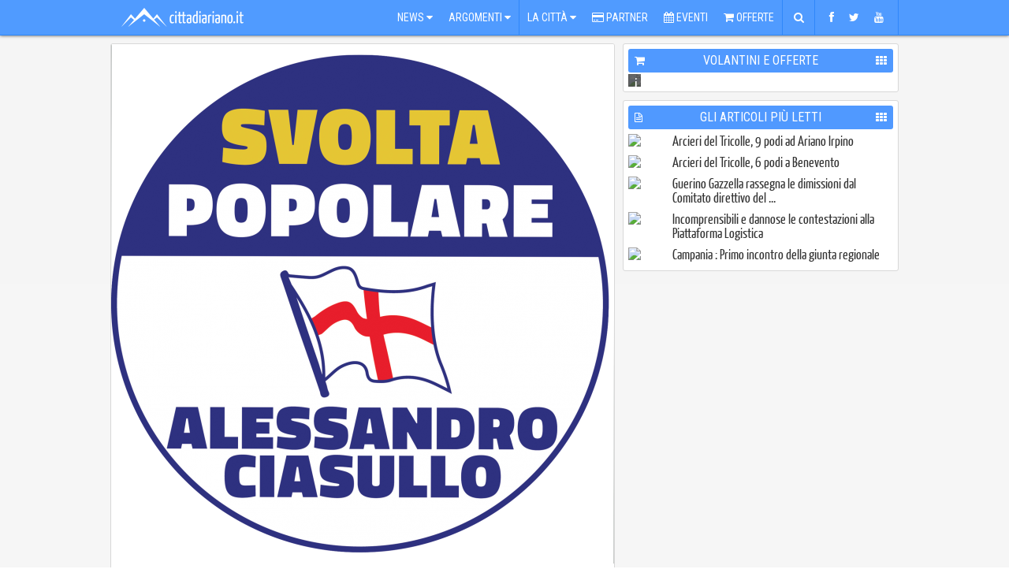

--- FILE ---
content_type: text/html; charset=UTF-8
request_url: https://www.cittadiariano.it/articolo/il-programma-elettorale-della-liste-svolta-popolare-e-rinnovamento-popolare/3786
body_size: 37710
content:
<!doctype html>
<html>
	<head>
		<title>Il Programma Elettorale della liste Svolta Popolare e Rinnovamento Popolare - Il portale di Ariano Irpino e dintorni</title>


<meta http-equiv="X-UA-Compatible" content="IE=9">
<meta name="msvalidate.01" content="07876A2E32D9BE2BF00DC321C2150360" />
<meta http-equiv="Content-Type" content="text/html; charset=UTF-8" />

<meta name="description" content="Pubblichiamo il Programma Elettorale delle liste Svolta Popolare e Rinnovamento Popolare collegate al candidato Sindaco Alessandro Ciasullo&quot; consultabile da QUI
Da pi&amp;ugrave; di otto mes..." />

<meta name="keywords" content="Amministrative 2014,Ariano Irpino,Programma 2014,Rinnovamento Popolare,Svolta Popolare">

<meta property='og:locale' content="it_IT"/>
<meta property='og:description' content="Pubblichiamo il Programma Elettorale delle liste Svolta Popolare e Rinnovamento Popolare collegate al candidato Sindaco Alessandro Ciasullo&quot; consultabile da QUI
Da pi&amp;ugrave; di otto mes..."/>
<meta property='og:site_name' content="cittadiariano.it"/>
<meta property="og:image" content="https://www.cittadiariano.it/images/medium/4700.png"/>
<meta property="og:image:width" content="598"/>
<meta property="og:image:height" content="618"/>
<meta property="og:title" content="Il Programma Elettorale della liste Svolta Popolare e Rinnovamento Popolare"/>

<meta name="twitter:card" content="summary">
<meta name="twitter:site" content="@cittadiariano">
<meta name="twitter:creator" content="@https://twitter.com/cittadiariano">
<meta name="twitter:image" content="https://www.cittadiariano.it/images/medium/4700.png">
<meta name="twitter:title" content="Il Programma Elettorale della liste Svolta Popolare e Rinnovamento Popolare">
<meta name="twitter:description" content="Pubblichiamo il Programma Elettorale delle liste Svolta Popolare e Rinnovamento Popolare collegate al candidato Sindaco Alessandro Ciasullo&quot; consultabile da QUI
Da pi&amp;ugrave; di otto mes...">

<meta property="og:url" content="https://www.cittadiariano.it/articolo/il-programma-elettorale-della-liste-svolta-popolare-e-rinnovamento-popolare/3786"/>

<meta property="og:type" content="article"/>
<meta property="al:ios:url" content="cittadiariano://articolo/il-programma-elettorale-della-liste-svolta-popolare-e-rinnovamento-popolare/3786" />
<meta property="al:ios:app_store_id" content="872225264" />
<meta property="al:ios:app_name" content="Città di Ariano . IT" />
<meta property="al:android:url" content="cittadiariano://articolo/il-programma-elettorale-della-liste-svolta-popolare-e-rinnovamento-popolare/3786" />
<meta property="al:android:package" content="it.x5g.app.cittadiariano" />
<meta property="al:android:app_name" content="Città di Ariano . IT" />

<link href="https://plus.google.com/114317647375667571318" rel="publisher" />

<meta name="generator" content="EasyX Web Portal | Developed by Christian de Miranda">

<meta name="author" content="Redazione CDA ">
		<link href="https://plus.google.com/114317647375667571318" rel="author" />
	<meta name="copyright" content="(C) 2006-2026 cittadiariano.it">

<link rel="alternate" type="application/rss+xml" title="Città di Ariano . IT" href="https://feeds.feedburner.com/cittadiarianoit"/>

<script type="application/ld+json">
{
  "@context" : "https://schema.org",
  "@type" : "Article",
  "name" : "Il Programma Elettorale della liste Svolta Popolare e Rinnovamento Popolare",
  "author" : {
    "@type" : "Person",
    "name" : "Redazione CDA"
  },
  "datePublished" : "2014-05-08 18:09:00",
  "image" : "https://www.cittadiariano.it/images/2013-leggi/4700.png",
  "articleSection" : [ "Ariano Irpino", "Cronaca" ],
  "articleBody" : "Pubblichiamo il Programma Elettorale delle liste Svolta Popolare e Rinnovamento Popolare collegate al candidato Sindaco Alessandro Ciasullo&quot; consultabile da QUI
Da pi&amp;ugrave; di otto mesi giriamo ininterrottamente per le contrade e i rioni di Ariano, ascoltando i problemi e le richieste che provengono dai nostri concittadini. Il programma che stai per leggere &amp;egrave; frutto di questo duro lavoro di ascolto. Non si tratta, dunque, di un piano frutto di ammucchiate e inciuci tra i diversi partiti o scritto solo dal candidato sindaco. Tutti i cittadini hanno potuto dare un contributo alla sua stesura, partecipando ai nostri incontri pubblici o contattandoci direttamente. Si rende necessaria, ora pi&amp;ugrave; che mai, una fase d&amp;rsquo;impegno e di assoluta responsabilit&amp;agrave; di tutti coloro che credono nel forte significato del nostro stare insieme.Abbiamo suddiviso il programma in cinque punti principali: &amp;ldquo;Lavoro, sviluppo e innovazione&amp;rdquo;, &amp;ldquo;Agricoltura&amp;rdquo;, &amp;ldquo;La buona amministrazione&amp;rdquo;, &amp;ldquo;Vita sociale, comunit&amp;agrave; e assetto urbano&amp;rdquo; e &amp;ldquo;Ambiente, sanit&amp;agrave; e assistenza&amp;rdquo;. Abbiamo stabilito questi punti e il loro ordine di importanza, basandoci sempre sull&amp;rsquo;ascolto dei nostri concittadini.Pur avendo dato molta importanza agli aspetti organizzativi e ai tanti piccoli interventi che possono migliorare la vita quotidiana dei cittadini, abbiamo immaginato progetti pi&amp;ugrave; ampi che possano significativamente aumentare le opportunit&amp;agrave; di lavoro e lo sviluppo di importanti settori economici. Questi progetti dipenderanno molto dai fondi europei e da quelli che le altre istituzioni mettono a disposizione. Dovremo cercare di fare nostre tutte le opportunit&amp;agrave; disponibili senza tralasciare nulla. Per questa ragione sar&amp;agrave; creato uno speciale gruppo di lavoro esclusivamente dedicato alla progettazione e alla raccolta dei finanziamenti.Sperando che anche tu possa condividere i contenuti di questo progetto e ricordandoti che la versione completa del programma &amp;egrave; contenuta nel file in PDF, ti auguriamo una buona lettura.


Punto primo Lavoro, sviluppo e innovazione

La nostra Ariano guarda al futuro La priorit&amp;agrave; assoluta per Ariano in questo momento &amp;egrave; l&amp;rsquo;occupazione. Se non torniamo ad essere una comunit&amp;agrave; laboriosa, produttiva e soprattutto capace di provvedere all&amp;rsquo;autosostentamento, le tasse non possono che aumentare, i costi per l&amp;rsquo;assistenza sociale lievitano fino a diventare insostenibili e la criminalit&amp;agrave; trova un terreno fertile su cui mettere radici.

Banda di rete ultra-larga

Per aumentare il numero di occupati, la comunit&amp;agrave; arianese deve innanzitutto rinnovarsi. Il rinnovamento passa attraverso nuove infrastrutture che permettono una maggiore velocit&amp;agrave; nello scambio di merci e servizi. Ci riferiamo in particolare alla banda ultra-larga e alla stazione dell&amp;rsquo;Alta Capacit&amp;agrave;. Ma come? - ti starai chiedendo - Con tutti i problemi che ci sono, pensate alla velocit&amp;agrave; di internet? L&amp;rsquo;installazione della banda di rete ultra-larga non pu&amp;ograve; essere considerata come un sovrappi&amp;ugrave;, ma come un veicolo essenziale allo sviluppo della nostra comunit&amp;agrave;, perch&amp;eacute; permette alle imprese sparse sul territorio di tessere nuove relazioni a livello nazionale e internazionale. Non ci sono alternative: o siamo in grado di stare al passo di un mondo che corre o restiamo fuori dai giochi per sempre.

Ariano Media Lab

Nel progetto di rinnovamento voluto dal nostro gruppo rientra anche la creazione di una struttura che sar&amp;agrave; destinata ad ospitare i professionisti operanti nel ramo dei nuovi media e che potr&amp;agrave; diventare anche sede del master gi&amp;agrave; esistente rivolto agli esperti nel campo delle nuove tecnologie. Verranno affittati, a costi estremamente accessibili, postazioni di lavoro e piccoli uffici con connessione ad internet veloce e si avr&amp;agrave; la possibilit&amp;agrave; di usufruire di servizi comuni. In questo modo si crea un nuovo flusso di persone che dai paesi limitrofi o anche da pi&amp;ugrave; lontano si riversa ad Ariano e nel centro storico, di nuove professionalit&amp;agrave; che potranno interagire creando sinergie con le realt&amp;agrave; produttive esistenti.

Agevolazioni fiscali

Per favorire lo sviluppo di start-up e rendere la vita un po&amp;rsquo; pi&amp;ugrave; facile ai commercianti che gi&amp;agrave; operano sul territorio, faremo leva su azioni fiscali specifiche, quali ad esempio: &amp;bull; canoni di fitti concordati in cambio di tassazione comunale favorevole o azzerata per il locatario; &amp;bull; riduzione o azzeramento dell&amp;rsquo;imposizione comunale per un certo numero di anni per le nuove attivit&amp;agrave; economiche; &amp;bull; utilizzo a titolo gratuito del suolo pubblico per un periodo definito e in aree specifiche; &amp;bull; si effettuer&amp;agrave;, inoltre, un censimento su base volontaria degli immobili disponibili ad uso commerciale, uso foresteria e ad uso ufficio, disponibili alla cessione in fitto o alla compravendita e successivamente sar&amp;agrave; creato un elenco pubblicamente consultabile, con l&amp;rsquo;ubicazione dell&amp;rsquo;immobile e i contatti dei proprietari o delle agenzie. Tale elenco, pubblicato sul web e sempre aggiornato, verr&amp;agrave; pubblicizzato nelle azioni di marketing territoriale che si intendono intraprendere.

Strada della ceramica e degli artigiani

Se da una parte &amp;egrave; necessario guardare avanti, dall&amp;rsquo;altra non bisogna dimenticare di incentivare quelle attivit&amp;agrave; che per diversi anni hanno rappresentato il cuore pulsante della nostra economia. Ci riferiamo alle produzioni artigianali e in particolar modo al settore della ceramica. L&amp;rsquo;intenzione &amp;egrave; di creare una &amp;rdquo;Strada della ceramica e degli artigiani&amp;rdquo; in pieno centro storico, dove concentrare nel tempo, mediante incentivazioni di tipo fiscale, tutti i ceramisti che vogliano trasferire la loro attivit&amp;agrave; o aprire un punto vendita. Creeremo un percorso permanente di arte e tradizioni che si snoda tra i tanti musei arianesi messi a sistema. &amp;Egrave; necessario, altres&amp;igrave;, incentivare la creazione di un &amp;ldquo;Consorzio unico dei ceramisti e dei lavori d&amp;rsquo;arte&amp;rdquo; che possa fare da coordinamento con le istituzioni. Verranno resi disponibili spazi attrezzati per esposizioni temporanee, eventi, corsi, laboratori e ogni altra attivit&amp;agrave; partecipata mirante ad attrarre il visitatore. Sul percorso della &amp;ldquo;Strada della ceramica e degli artigiani&amp;rdquo; sar&amp;agrave; ristrutturata ed aperta ai visitatori un&amp;rsquo;antica fornace, un trappeto oleario e altre grotte o edifici con valore storico o segno della nostra cultura materiale.

Azioni di marketing territoriale

Se vogliamo che le nostre attivit&amp;agrave; e iniziative siano conosciute anche fuori dal nostro territorio, la stessa amministrazione comunale dovr&amp;agrave; attivare e mettere a disposizione di chiunque sia interessato, degli strumenti di marketing finalizzati a promuovere tutti gli eventi e le attivit&amp;agrave;.

Una nuova rete di trasporti

Sebbene il tema dell&amp;rsquo;Alta Capacit&amp;agrave; non sia di stretta competenza dell&amp;rsquo;amministrazione comunale, faremo tutte le pressioni possibili attraverso i responsabili istituzionali sui vertici della giunta campana affinch&amp;eacute; questa opera sia realizzata sul territorio comunale e nel pi&amp;ugrave; breve tempo possibile. Riattiveremo, inoltre, tutti i canali disponibili per far s&amp;igrave; che vengano reintrodotte le fermate per l&amp;rsquo;attuale stazione dei treni verso Roma, Napoli e altre destinazioni.

Opere gi&amp;agrave; previste

Presteremo particolare attenzione, infine, alle opere gi&amp;agrave; previste e finanziate, per evitare scippi o distrazione di capitale.

Punto secondo Agricoltura. Ariano dar&amp;agrave; buoni frutti

Altro tema cruciale per la nostra economia &amp;egrave; quello dell&amp;rsquo;agricoltura. Siamo convinti che, per costruire un futuro solido, il settore primario sia di fondamentale importanza. Non abbiamo dimenticato la vocazione agricola del nostro territorio e per questo abbiamo gi&amp;agrave; in mente un grande progetto, le cui finalit&amp;agrave; sono: &amp;bull; la collocazione di parte della produzione in mercati ad alto valore aggiunto, come quello del biologico e dell&amp;rsquo;alta qualit&amp;agrave;; &amp;bull; la riconoscibilit&amp;agrave; degli stessi anche al di fuori del contesto locale; &amp;bull; la formazione di una cultura materiale e di un&amp;rsquo;unit&amp;agrave; di intenti tra i produttori locali; &amp;bull; la possibilit&amp;agrave; concreta di veicolare i prodotti attraverso la vendita diretta, sia faccia a faccia che con l&amp;rsquo;e-commerce. In estrema sintesi, le azioni previste sono: Marchio Collettivo La creazione di un Marchio Collettivo, legato alla provenienza geografica e soprattutto al metodo produttivo, in modo da permettere al maggior numero possibile di produttori di aderire al progetto. Esso deve donare valore aggiunto alle colture e ai prodotti mediante la chiara comunicazione della provenienza, delle caratteristiche qualitative e salutistiche degli stessi e non limitarsi ad essere solo un segno distintivo sullo scaffale. A tale scopo si &amp;egrave; individuata la nicchia di mercato pi&amp;ugrave; in crescita e che meglio si adatta alle peculiari caratteristiche del tessuto agricolo locale: i prodotti biologici. D&amp;rsquo;altro canto, questa &amp;egrave; l&amp;rsquo;unica collocazione commerciale che, in qualche modo, possa fare da scudo all&amp;rsquo;accezione negativa che la provenienza dalla Regione Campania porta con s&amp;eacute;. Il nome del marchio &amp;egrave; gi&amp;agrave; stato individuato. In definitiva il marchio collettivo deve servire a: a) identificare la provenienza geografica, non per forza limitata al Comune di Ariano, ma nemmeno troppo generica; b) rappresentare le pratiche agricole comuni di tipo biologico e l&amp;rsquo;impostazione etica del progetto sotteso; c) identificare in maniera chiara le caratteristiche ad alto valore aggiunto del prodotto e l&amp;rsquo;alta qualit&amp;agrave; dello stesso rispetto alla concorrenza; d) restituire valore aggiunto grazie alla popolarit&amp;agrave; del marchio stesso; Il quadro normativo per la costituzione del marchio deve essere il pi&amp;ugrave; snello possibile. Allo stesso tempo, sarebbe opportuno incanalarsi in un percorso gi&amp;agrave; ben definito e strutturato. La strada che &amp;egrave; stata individuata &amp;egrave; quella delle Denominazioni Comunali, le cosiddette De.Co. Consorzio dei Produttori La creazione di un Consorzio dei Produttori, che si occuper&amp;agrave; di redigere appositi disciplinari di produzione, anche recuperando prodotti e tecniche di coltura tradizionali. Il Comune far&amp;agrave; propri i disciplinari e ne render&amp;agrave; obbligatoria l&amp;rsquo;osservanza per poter usufruire del marchio. A tale scopo il comune incentiver&amp;agrave; la costituzione di un &amp;ldquo;Consorzio di tutela&amp;rdquo; formato dai produttori stessi. Il diritto di voto sussister&amp;agrave; fintanto che il produttore rispetta i disciplinari che regolamentano la produzione. La sede del consorzio sar&amp;agrave; collocata in una struttura nel pieno del centro storico della citt&amp;agrave;. Il &amp;ldquo;Consorzio di tutela&amp;rdquo; avr&amp;agrave; il compito principale di vigilare che tali disciplinari siano rispettati e provveder&amp;agrave; all&amp;rsquo;espulsione dei membri che li violino. Esso avr&amp;agrave; anche compiti di coordinamento e potr&amp;agrave; fornire servizi quali: &amp;bull; controllare con severit&amp;agrave; l&amp;rsquo;aderenza al disciplinare delle produzioni; &amp;bull; gestire la certificazione biologica presso gli enti competenti per conto dei produttori; &amp;bull; coordinare gli aspetti commerciali e comunicativi collegati all&amp;rsquo;uso e alla gestione del marchio; &amp;bull; fornire un servizio di formazione continua agli associati sui temi inerenti alla produzione e alla vendita; &amp;bull; fornire assistenza burocratica e fiscale per le attivit&amp;agrave; comuni; &amp;bull; promuovere le attivit&amp;agrave; collettive; &amp;bull; assistere nella gestione ed organizzazione della vendita diretta, anche attraverso l&amp;rsquo;e-commerce e il servizio di spedizione e consegna a domicilio. Il consorzio non sostituir&amp;agrave; mai il produttore. I produttori saranno liberi di vendere i propri prodotti in piena libert&amp;agrave;, di scegliere le proprie politiche commerciali, di usare il marchio aziendale in abbinamento a quello collettivo, di praticare le proprie politiche dei prezzi, di scegliere se usare un servizio fornito dal consorzio oppure no. Mercato dei Contadini La creazione di un Mercato dei Contadini, dove le aziende agricole locali potranno effettuare la vendita diretta. Lo spazio sar&amp;agrave; riservato ai produttori locali che vendono senza intermediari: questa &amp;egrave; la caratteristica essenziale per la partecipazione. Il mercato, in una prima fase sperimentale, si terr&amp;agrave; due volte a settimana: in concomitanza del mercato settimanale del mercoled&amp;igrave; e la domenica mattina. La collocazione deve essere in pieno centro storico e facilmente raggiungibile dal mercato generalista infrasettimanale. Infatti, il mercato ortofrutticolo dei prodotti locali &amp;egrave; pensato come parte organica di un progetto di recupero e valorizzazione del centro storico, anche in veste turistica, che comprende le altre attivit&amp;agrave; formative e promozionali, la rete unica museale, il piano di incentivazione commerciale e quello destinato ad attrarre le attivit&amp;agrave; operanti nel settore dei nuovi media. Durante l&amp;rsquo;esperienza del mercato contadino, sar&amp;agrave; avviato un percorso formativo mirante a creare una maggiore consapevolezza riguardo alle tecniche sia di produzione che di vendita, nonch&amp;eacute; una conoscenza pi&amp;ugrave; approfondita del mondo &amp;ldquo;Bio&amp;rdquo;. La domenica mattina saranno organizzati eventi, corsi e degustazioni al fine di formare e quindi creare un comune sentire tra i produttori e i consumatori.

Punto terzo La buona amministrazione. Meno tasse e pi&amp;ugrave; efficienza

Le tasse troppo alte, la lentezza nell&amp;rsquo;espletare le funzioni, i documenti incomprensibili emanati dalla pubblica amministrazione, l&amp;rsquo;obbligo di passare da un ufficio all&amp;rsquo;altro per poter ritirare una licenza e le partenze anticipate per presentarsi davanti a uno sportello dove c&amp;rsquo;&amp;egrave; sempre una fila interminabile, ci hanno fatto capire che quello della buona amministrazione &amp;egrave; uno dei temi pi&amp;ugrave; sentiti dai nostri concittadini. Ecco quali sono i principali punti che abbiamo in mente per garantire servizi all&amp;rsquo;apparenza scontati, ma che, alla prova dei fatti, non lo sono affatto. Revisione della tassa sui rifiuti Innanzitutto la revisione della tassa sui rifiuti. In riferimento alla Tari, ogni Comune avr&amp;agrave; facolt&amp;agrave; di applicare delle riduzioni. Applicando le riduzioni previste dalla normativa, vogliamo risolvere l&amp;rsquo;incresciosa condizione degli abitanti delle periferie arianesi, i quali non godono del servizio &amp;ldquo;porta a porta&amp;rdquo; per la raccolta dei rifiuti e sono altres&amp;igrave; obbligati a coprire una notevole distanza per il deposito degli stessi, versando gli stessi tributi di chi vive nelle zone centrali e che usufruisce di un servizio migliore in tal senso. Revisione dell&amp;rsquo;Aliquota IRPEF. L&amp;rsquo;aliquota dell&amp;rsquo;addizionale comunale Irpef &amp;egrave; stata portata nell&amp;rsquo;anno 2013 ai massimi previsti nel comune commissariato di Ariano Irpino, ovvero lo 0,8% sull&amp;rsquo;imponibile. Per l&amp;rsquo;anno 2015, salvo modifiche precedenti attuate dal Governo Renzi, si propone di stabilire una &amp;ldquo;soglia di esenzione in ragione del possesso di specifici requisiti reddituali&amp;rdquo;. I redditi pi&amp;ugrave; bassi saranno quindi detassati.

Trasparenza

Il Comune di Ariano deve adeguarsi immediatamente alla normativa vigente sulla trasparenza, per ristabilire quel rapporto di fiducia, necessario ed inderogabile, tra cittadini e istituzioni. &amp;Egrave; dunque indispensabile una revisione ed un ininterrotto aggiornamento dei contenuti nel sito web del Comune, dal quale l&amp;rsquo;amministrazione pu&amp;ograve; rendere davvero trasparenti la sua organizzazione, le sue attivit&amp;agrave; e il suo operato. Ogni cittadino dovr&amp;agrave; essere in grado di poter ricercare tutte le informazioni inerenti alle attivit&amp;agrave; e all&amp;rsquo;organizzazione del Comune, senza la necessit&amp;agrave; di doversi autenticare. Informatizzazione del sistema amministrativo Per facilitare l&amp;rsquo;interazione con gli uffici, si prevede l&amp;rsquo;informatizzazione, graduale, dell&amp;rsquo;intero sistema amministrativo e la creazione di un servizio CED (Centro Elaborazione Dati), dando la possibilit&amp;agrave; ai cittadini di richiedere e ottenere in maniera rapida qualsiasi documentazione o informazione, che si presti a tale assetto organizzativo, direttamente dal web o rivolgendosi allo &amp;ldquo;Sportello del Cittadino&amp;rdquo;. Intendiamo applicare in maniera intensiva le ultime norme emanate sull&amp;rsquo;Open Data. Sportello del Cittadino Il cittadino deve poter interagire con un ufficio unico appositamente preposto, che chiameremo &amp;ldquo;Sportello del Cittadino&amp;rdquo;. Non &amp;egrave; altro che il potenziamento del cosiddetto URP (Ufficio Relazioni con il Pubblico). Lo &amp;ldquo;Sportello del Cittadino&amp;rdquo; sar&amp;agrave; il cuore pulsante di un&amp;rsquo;amministrazione completamente rivolta al bisogno del cittadino, il quale, attraverso questo indispensabile ufficio, potr&amp;agrave; contribuire al miglioramento della qualit&amp;agrave; dei servizi offerti dal Comune con le proprie proposte, ma anche con i propri, costruttivi, reclami.
Unione dei Comuni
La recente riforma delle province prevede un nuovo assetto organizzativo basato sulla partecipazione ai nuovi consigli provinciali di sindaci e consiglieri comunali; i nuovi enti saranno altres&amp;igrave; liberati delle funzioni pi&amp;ugrave; rilevanti, privilegiando cos&amp;igrave; i grandi comuni, i quali spingeranno di conseguenza quelli di dimensioni inferiori ad unirsi a loro. Relativamente a questi nuovi assetti, proporremo, sin dal primo periodo di amministrazione comunale, un&amp;rsquo;unione dei comuni del comprensorio arianese, non facendo perdere la grande occasione ad Ariano di riaffermarsi come punto di riferimento indiscusso. Tra l&amp;rsquo;altro, la nuova riforma &amp;ldquo;Delrio&amp;rdquo; obbliga i comuni con popolazione inferiore ai 5000 abitanti, appartenenti o appartenuti a comunit&amp;agrave; montane, ad associarsi per l&amp;rsquo;esercizio delle funzioni fondamentali.

Uffici del Giudice di Pace

Successivamente alla riforma sugli accorpamenti dei tribunali, anche gli uffici del Giudice di Pace, rispettivamente dei comuni di Castel Baronia, Mirabella Eclano e Grottaminarda sono in previsione di accorpamento all&amp;rsquo;Ufficio di Ariano Irpino. In vista di questa nuova organizzazione del sistema giudiziario del territorio, il nostro gruppo si impegna ad offrire rapidamente locali idonei a tale scopo e di esemplificare, in ci&amp;ograve; che rientra nelle proprie competenze burocratiche, tutte le operazioni di trasferimento.

Punto Quarto Vita sociale, comunit&amp;agrave; e assetto urbano.

Ariano ha smesso da tempo di sentirsi un&amp;rsquo;unica comunit&amp;agrave;, smembrandosi nei suoi grandi quartieri e contrade. Tutte le frazioni hanno assunto una loro identit&amp;agrave; e sono spesso in competizione tra loro. &amp;Egrave; fondamentale trovare in ognuna di esse una nuova ragione di tipo funzionale, una vocazione preferenziale, e non considerare ogni zona, quartiere o rione come contenitore a s&amp;eacute; stante di tutto e niente. &amp;Egrave; prioritario lavorare sul senso di comunit&amp;agrave;: occorre ritrovare l&amp;rsquo;orgoglio di essere arianese e sentire il centro storico come spazio destinato alla socialit&amp;agrave; della comunit&amp;agrave; tutta, oltre che recuperarlo al commercio e all&amp;rsquo;artigianato, alla vendita e promozione dei prodotti agricoli e aggiungere la freschezza delle attivit&amp;agrave; legate alla nuove tecnologie e ai nuovi media. La questione della riqualificazione del centro storico deve essere affrontata in maniera organica: non c&amp;rsquo;&amp;egrave; una sola opera che ci pu&amp;ograve; salvare, ma occorre progettare un ampio spettro di interventi di riqualificazione, piccoli e grandi, che possano ricostruire una rete di socialit&amp;agrave; e un tessuto economico. Esso deve tornare ad essere uno spazio aperto e condiviso, il palcoscenico dove i protagonisti sono i cittadini. In questo punto del programma spiegheremo quali miglioramenti vogliamo apportare all&amp;rsquo;assetto urbano e quali funzioni dovranno assumere le zone principali.

Viabilit&amp;agrave; e trasporti&amp;nbsp;

Vogliamo creare una viabilit&amp;agrave; alternativa per aggirare il traffico di via Cardito, ripristinando le strade gi&amp;agrave; esistenti, come la provinciale che collega Melito ad Ariano, e creando piccole bretelle trasversali che possano costituire percorsi alternativi. Questo nell&amp;rsquo;ottica di rendere pi&amp;ugrave; fluido il traffico lungo la statale, ma senza penalizzare il patrimonio di attivit&amp;agrave; commerciali presente in quell&amp;rsquo;area. &amp;bull; Intendiamo mantenere lo status pubblico dell&amp;rsquo;Azienda Mobilit&amp;agrave; Ufitana (AMU), provvedendo all&amp;rsquo;allargamento della sua area di attivit&amp;agrave; a tutta l&amp;rsquo;Irpinia nord-orientale e alla nascitura Unione dei Comuni, questo in previsione della nuova stazione dell&amp;rsquo;Alta Capacit&amp;agrave; e per ridurre l&amp;rsquo;attuale isolamento dell&amp;rsquo;intera area di interesse. &amp;bull; Attiveremo un servizio comunale permanente di ripristino stradale a chiamata, gestito direttamente dall&amp;rsquo;ente. Si cercher&amp;agrave; di recuperare pi&amp;ugrave; fondi possibili alle operazioni di miglioramento viario e di utilizzare al meglio quelli disponibili, perch&amp;eacute; quello della manutenzione stradale &amp;egrave; un problema diffuso e particolarmente sentito dai cittadini, soprattutto da quelli che abitano in zone rurali raggiungibili solo tramite strade comunali.

Recupero del senso di Comunit&amp;agrave;

Per quanto riguarda, invece, il recupero del senso di comunit&amp;agrave;: &amp;bull; vogliamo incentivare la costituzione di una Pro-loco unica riconosciuta, che abbia il compito di coordinare e rappresentare tutte le associazioni attive sul territorio comunale. Ogni associazione attiva potr&amp;agrave; delegare un rappresentante all&amp;rsquo;interno del comitato della Pro-loco. Tale strumento avr&amp;agrave;, tra gli altri, il compito di concordare un piano annuale delle attivit&amp;agrave; culturali, sociali e sportive in modo da evitare sovrapposizioni. Relativamente all&amp;rsquo;utilizzo delle strutture e attrezzature di propriet&amp;agrave; comunale, l&amp;rsquo;amministrazione pubblicher&amp;agrave; in maniera chiara i regolamenti, le modalit&amp;agrave; di utilizzo, i costi di utilizzo, gli eventuali assegnatari e i calendari delle attivit&amp;agrave;. &amp;bull; &amp;Egrave; di grande importanza &amp;ldquo;mettere a sistema&amp;rdquo; le risorse culturali e turistiche presenti nel territorio amministrato ai fini di una pi&amp;ugrave; efficace ed efficiente promozione e valorizzazione. Gli oltre sette musei che pu&amp;ograve; vantare Ariano risultano essere sale espositive autonome l&amp;rsquo;una dall&amp;rsquo;altra. Intendiamo metterli in rete e conferirgli coerenza dal punto di vista organizzativo. Una sola figura deve gestire la rete dei Musei che devono essere organizzati e pubblicizzati unitariamente, rispettando la loro specificit&amp;agrave; tematica. &amp;bull; Importanti eventi ed iniziative culturali non hanno trovato negli anni il giusto supporto e collaborazione da parte dell&amp;rsquo;amministrazione. L&amp;rsquo;indirizzo generale &amp;egrave; quello di incentivare le attivit&amp;agrave; culturali, turistiche e sportive, affiancando le associazioni ed i privati che se ne fanno promotori.

Centro Storico

&amp;bull; Occorre recuperare vivibilit&amp;agrave; e conferire decoro al centro storico, liberando il pi&amp;ugrave; possibile piazze e strade dalle automobili. L&amp;rsquo;idea di base &amp;egrave; che i visitatori parcheggino in uno dei tre autosili (Calvario, Valle e Santo Stefano) e da l&amp;igrave; raggiungano a piedi la loro destinazione. Occorre completare e rendere pienamente funzionali i parcheggi esistenti. Un tale assetto impone di riqualificare e rendere utilizzabili tutte le vie di attraversamento trasversali, in modo da aggiungere viabilit&amp;agrave;, anche pedonale, al senso di percorrenza longitudinale. Per ottenere questo, si intende approntare una pianificazione di questi percorsi con conseguente loro sistemazione, illuminazione e aggiunta di indicazioni stradali pedonali, con distanze e tempi di percorrenza. Importante &amp;egrave; anche l&amp;rsquo;attivazione dell&amp;rsquo;accesso al parcheggio del Calvario da via Adinolfi. &amp;bull; Via D&amp;rsquo;Afflitto sar&amp;agrave; percorribile solo a piedi, con possibilit&amp;agrave; di carico/scarico per i residenti in fasce orarie non di punta, e diventer&amp;agrave; la strada del commercio di fascia alta, con piccole boutique e negozi di qualit&amp;agrave;. I residenti potranno posteggiare la loro auto nell&amp;rsquo;autosilo del Calvario grazie a tariffe agevolate. Verranno inoltre rimosse le aree adibite a sosta in Piazza Plebiscito e si individuer&amp;agrave; una zona riservata alla sola fermata. La nostra piazza principale, liberata dalle automobili, sar&amp;agrave; destinata alla socialit&amp;agrave; e a zona di ristoro con caff&amp;egrave;, ristoranti e pizzerie. &amp;bull; Verr&amp;agrave; installato un nuovo arredo urbano e migliorata l&amp;rsquo;illuminazione pubblica, sar&amp;agrave; imposto l&amp;rsquo;obbligo al mantenimento del decoro degli edifici lungo via D&amp;rsquo;Afflitto, Piazza Plebiscito e Piazza Duomo. Sar&amp;agrave; incentivata la creazione di un&amp;rsquo;associazione unica dei commercianti operanti nel centro storico e individuata una sede.

Cardito

Via Cardito sar&amp;agrave; destinata al commercio di tipo &amp;ldquo;Grandi volumi/Grandi superfici&amp;rdquo;. Per rendere la strada maggiormente idonea a questo tipo di attivit&amp;agrave;, sar&amp;agrave; necessario: &amp;bull; installare alberate per donare alla strada un aspetto accogliente e permettere ai visitatori una piacevole passeggiata; &amp;bull; migliorare la viabilit&amp;agrave;, imponendo il divieto di inversione attraverso un cordolo fisso centrale, scavalcabile in caso di emergenza. Tale intervento sar&amp;agrave; successivo all&amp;rsquo;introduzione di un&amp;rsquo;altra rotonda al centro della strada. Anche il semaforo alla Maddalena sar&amp;agrave; sostituito con una rotonda. Per limitare il traffico veicolare nelle ore di punta, l&amp;rsquo;uscita dalla scuola Mancini sar&amp;agrave; spostata all&amp;rsquo;interno del Piano di Zona; &amp;bull; creare zone di attraversamento pedonale nei tratti pianeggianti, con dissuasori rialzati e segnaletica luminosa, e rendere di nuovo funzionante il sottopassaggio davanti alla scuola; &amp;bull; creare una piazza e altre piccole zone verdi attrezzate.

Martiri

I Martiri, una volta terminate le infrastrutture in corso di completamento, possono diventare il centro dei grandi eventi artistici e culturali. Lo stadio Cannelle, il centro sociale e le aree circostanti, opportunamente riorganizzate, costituiranno una cittadella della musica, dello sport e dello spettacolo. A queste strutture si intende aggiungere, in un&amp;rsquo;area limitrofa, una piccola piazza a forma di teatro, come spazio di aggregazione sociale. Si intendono risistemare le passeggiate laterali alla statale, rivedendo i percorsi pedonali, aggiungendo spazi verdi e un&amp;rsquo;alberata su ambo i lati. Saranno aggiunte zone di attraversamento pedonale con dissuasori rialzati e segnaletica luminosa. Verde urbano Vogliamo recuperare l&amp;rsquo;anima verde della nostra citt&amp;agrave; mettendo a dimora pi&amp;ugrave; alberi e piante possibili. Le aree individuate per la messa a dimora di alberi sono il Calvario, piazzale Mazzini e i due grandi viali di Cardito e dei Martiri. Intendiamo anche dare maggiore dignit&amp;agrave; all&amp;rsquo;ingresso della villa comunale. Ripristineremo le vecchie e caratteristiche fontanelle, installeremo ulteriori cestini dei rifiuti e miglioreremo la manutenzione degli esistenti. Aggiungeremo poi marciapiedi lungo le strade che ne sono sprovviste, miglioreremo la manutenzione degli esistenti ed effettueremo manutenzioni regolari del boschetto di via Pasteni e delle altre aree verdi.

Toponomastica

Un aspetto poco curato in precedenza ma di grande importanza &amp;egrave; relativo alla toponomastica. La nostra citt&amp;agrave; ha ancora strade e rioni senza nome, come la Russo-Anzani e il Piano di Zona. Cercheremo di ricreare un senso di comunit&amp;agrave; e di appartenenza anche attraverso una nuova e ritrovata toponomastica.

Punto quinto Ambiente, sanit&amp;agrave; e assistenza Non svendiamo il nostro futuro!

Per noi l&amp;rsquo;ambiente &amp;egrave; vita. Per questo motivo ribadiamo la nostra ferma opposizione alle trivellazioni per i combustibili fossili. Non crediamo che queste speculazioni sull&amp;rsquo;ambiente siano la chiave d&amp;rsquo;accesso alla ricchezza e all&amp;rsquo;occupazione. Fino ad ora le trivellazioni non hanno fatto altro che arricchire le grandi multinazionali del petrolio e hanno messo in ginocchio i territori, soprattutto quelli che, come il nostro, fondavano la loro sopravvivenza sull&amp;rsquo;agricoltura. Negli anni recenti l&amp;rsquo;agricoltura &amp;egrave; stata incentivata e pesanti investimenti sono stati fatti dalle istituzioni e dai privati. Riteniamo incompatibile la coesistenza di un campo di estrazione petrolifera con una sana e proficua agricoltura, tanto pi&amp;ugrave; che intendiamo puntare sul biologico e l&amp;rsquo;alta qualit&amp;agrave;. L&amp;rsquo;agricoltura &amp;egrave; fonte inesauribile di reddito e garantisce la salvaguardia del territorio. Vogliamo lasciare in eredit&amp;agrave; un patrimonio di saperi e un ambiente migliore di quello che abbiamo ricevuto, non un territorio disastrato e pozzi esauriti. Noi non svendiamo il nostro futuro e quello dei nostri figli per pochi soldi. Riduzione dei consumi Anche la riduzione dei consumi costituisce un passaggio necessario alla tutela dell&amp;rsquo;ambiente. Di certo, il passaggio pi&amp;ugrave; semplice e percepibile per ridurre i consumi del nostro Comune passa anche attraverso una migliore gestione dell&amp;rsquo;illuminazione pubblica. Vogliamo utilizzare e spingere all&amp;rsquo;utilizzo dell&amp;rsquo;illuminazione pubblica a led, sia per ridurre i costi di gestione e manutenzione che per raggiungere, attraverso questo notevole risparmio, le diverse aree della citt&amp;agrave; che non dispongono o che, a parit&amp;agrave; di consumo, dispongono di una pessima illuminazione pubblica. Energie alternative Il fotovoltaico esistente, impiantato anni fa su diverse strutture comunali sar&amp;agrave; ulteriormente implementato e, laddove non funzionasse, sar&amp;agrave; reso efficiente. Non sar&amp;agrave; un inutile orpello inutilizzato, ma un&amp;rsquo;efficace fonte di energia rinnovabile &amp;ldquo;gratuita&amp;rdquo;, a servizio delle case e degli uffici comunali.

Bonifiche

Spingeremo fortemente nella direzione della completa bonifica delle diverse aree a rischio del nostro territorio, Difesa Grande in particolare. Riduzione delle emissioni In un&amp;rsquo;ottica di pedonalizzazione, installeremo stalli di biciclette a pedalata assistita nelle principali aree del Centro, Martiri e Cardito. Con il bike sharing si avr&amp;agrave; la possibilit&amp;agrave; di accedere in alcune zone del centro, dove nessun altro mezzo potr&amp;agrave; accedere. Dove possibile, creeremo delle piste ciclabili.

Assistenza ad anziani e disabili

Cercheremo di potenziare le attivit&amp;agrave; delle associazioni che sul nostro territorio si occupano di anziani e disabili. La loro meritoria attivit&amp;agrave; deve essere promossa nella maniera corretta e deve arrivare alle persone che ne hanno bisogno. Il nostro compito sar&amp;agrave; quello di promuovere e far ingrandire queste organizzazioni, il cui lavoro &amp;egrave; indispensabile alla nostra comunit&amp;agrave;, considerando anche che le persone anziane costituiscono buona parte del nostro tessuto demografico. Ci impegneremo a potenziare anche i punti ricreativi, come campi da bocce e locali per l&amp;rsquo;intrattenimento. Cercheremo di migliorare il pi&amp;ugrave; possibile le attivit&amp;agrave; di assistenza domiciliare e i servizi di accompagnamento.

Sanit&amp;agrave;

Faremo pressione, poi, sui nuovi organi dirigenti dell&amp;rsquo;ASL di Avellino affinch&amp;eacute; facciano tornare ad Ariano il personale amministrativo e affinch&amp;eacute; il nostro ospedale, unico in un&amp;rsquo;area particolarmente vasta, ritorni centrale nella rete regionale. I debiti accumulati dall&amp;rsquo;ente pubblico campano sono dovuti a Napoli e non &amp;egrave; stato giusto far pagare alla nostra citt&amp;agrave; colpe che non sono sue. Considerando che la struttura avellinese che ospita in questo momento il personale &amp;egrave; di propriet&amp;agrave; privata e ad Ariano esistono ampie strutture di propriet&amp;agrave; dell&amp;rsquo;azienda sanitaria stessa, spingeremo per ripristinare alcuni uffici sul territorio comunale. La stessa pressione la eserciteremo per potenziare e far nascere nuovi reparti nel nostro ospedale.

Benessere degli animali

Il benessere animale &amp;egrave; un tema particolarmente sentito dai nostri concittadini e il nostro gruppo di Svolta Popolare non pu&amp;ograve; rimanere insensibile alle richieste di quanti ci chiedono di fare qualcosa per proteggere i nostri amici domestici e non. Il nostro intento &amp;egrave; quello di creare sul territorio cittadino una struttura attrezzata per il primo soccorso degli animali.",
  "url" : "https://www.cittadiariano.it/articolo/il-programma-elettorale-della-liste-svolta-popolare-e-rinnovamento-popolare/3786"
}
</script>
<meta name="viewport" content="width=1000" />
<!-- IMAGES -->
<link rel="shortcut icon" href="https://www.cittadiariano.it/templates/commons/style/img/favicon.ico" type="image/x-icon">
<link rel="icon" href="https://www.cittadiariano.it/templates/commons/style/img/favicon.ico" type="image/x-icon">

<!-- Roboto -->
<link href='https://fonts.googleapis.com/css?family=Open+Sans:400,300,700|Roboto:400,300,700|Roboto+Condensed:400,300,700' rel='stylesheet' type='text/css'>
<link rel="stylesheet" href="/templates/2013/style/css/font-awesome.min.css">

<!-- CSS -->
<link rel="stylesheet" href="https://www.cittadiariano.it/templates/commons/style/css/commons.css?v=61" type="text/css" media="all" />
<link rel="stylesheet" href="/templates/2013/style/css/base.css?v=61" type="text/css" media="all" />
<link rel="stylesheet" href="/templates/2013/style/css/print.css?v=61" type="text/css" media="print" />
<link rel="stylesheet" href="/templates/2013/style/js/fancybox/jquery.fancybox.css" type="text/css" media="screen" />

<link rel="stylesheet" href="/templates/2013/style/js/audioplayer/jplayer.blue.monday.css" type="text/css" media="screen" />



<!--[if IE]>
<link rel="stylesheet" href="/templates/2013/style/css/ie.css" type="text/css" media="screen" />
<![endif]-->
<!--[if IE 8]>
<link rel="stylesheet" href="/templates/2013/style/css/ie-8.css" type="text/css" media="screen" />
<![endif]-->

<link rel="chrome-webstore-item" href="https://chrome.google.com/webstore/detail/nkkfhklapkjfjmiomhplpjhgnghkjdle">
<!-- Facebook Pixel Code -->
<!--
<script>
  !function(f,b,e,v,n,t,s)
  {if(f.fbq)return;n=f.fbq=function(){n.callMethod?
  n.callMethod.apply(n,arguments):n.queue.push(arguments)};
  if(!f._fbq)f._fbq=n;n.push=n;n.loaded=!0;n.version='2.0';
  n.queue=[];t=b.createElement(e);t.async=!0;
  t.src=v;s=b.getElementsByTagName(e)[0];
  s.parentNode.insertBefore(t,s)}(window, document,'script',
  'https://connect.facebook.net/en_US/fbevents.js');
  fbq('init', '868847183205520');
  fbq('track', 'PageView');
</script>
<noscript>
  <img height="1" width="1" style="display:none" 
       src="https://www.facebook.com/tr?id=868847183205520&ev=PageView&noscript=1"/>
</noscript>
-->
<!-- End Facebook Pixel Code -->
  <!-- ONESIGNAL CODE -->
<!--
  <script src="https://cdn.onesignal.com/sdks/OneSignalSDK.js" async='async'></script>
  <script>
    var OneSignal = window.OneSignal || [];
    OneSignal.push(["init", {
      appId: "1431253d-3b76-4d45-871f-3e7c7993a524",
      autoRegister: true,
      subdomainName: 'cittadiariano.os.tc',
      httpPermissionRequest: {
        enable: true
      },
      notifyButton: {
          enable: false
      },
      promptOptions: {
	      siteName: 'Città di Ariano',
	      actionMessage: "Ciao, puoi essere aggiornato sulle ultime news e aggiornamenti con le nostre notifiche.",
	      acceptButtonText: "Ok va bene",
	      cancelButtonText: "No grazie",
	      exampleNotificationTitle: 'Notifica di esempio',
          exampleNotificationMessage: 'Questa è una notifica di esempio',
          exampleNotificationCaption: 'Puoi annullare l\'iscrizione in qualsiasi momento.'
      },
      welcomeNotification: {
        "title": "Congratulazioni",
        "message": "Grazie per esserti registrato!"
      },
      httpPermissionRequest: {
        modalTitle: 'Congratulazioni',
        modalMessage: "Grazie per esserti registrato! Puoi annullare l\'iscrizione in qualsiasi momento.",
        modalButtonText: 'Chiudi',
        useCustomModal: true
      },
      safari_web_id: 'web.onesignal.auto.570f8921-edd7-49b2-93d5-7301d9209087'
    }]);
  </script>
-->
  <!-- END OF ONESIGNAL CODE -->

<!-- Global site tag (gtag.js) - Google Analytics -->
<script async src="https://www.googletagmanager.com/gtag/js?id=G-EQP6HZ5JCY"></script>
<script>
  window.dataLayer = window.dataLayer || [];
  function gtag(){dataLayer.push(arguments);}
  gtag('js', new Date());

  gtag('config', 'G-EQP6HZ5JCY');
</script>
	</head><body ><div id="fb-root"></div>
	<div id="topbar-wrapper">
	<div id="topbar">
		<div id="megamenu-wrapper">
							<a href="https://www.cittadiariano.it" id="logo" ><img src="https://www.cittadiariano.it/templates/2013/style/img/logo.png" /></a>
						<ul id="megamenu">
				<li><a href="javascript:void(0)" panel="panel-news" >News <i class="icon-caret-down"></i></a></li>
				<li><a href="javascript:void(0)" panel="panel-argomenti" class="separator">Argomenti <i class="icon-caret-down"></i></a></li>
				
				<li><a href="javascript:void(0)" panel="panel-la-citta">La Città <i class="icon-caret-down"></i></a></li>
				<li><a href="https://www.cittadiariano.it/AziendeArianoIrpino"><i class="icon-credit-card"></i> Partner</a></li>
				<li><a href="https://www.cittadiariano.it/eventi/prossimi"><i class="icon-calendar"></i> Eventi</a></li>
				<li><a href="https://www.cittadiariano.it/offerte/ultime" class="separator"><i class="icon-shopping-cart"></i> Offerte</a></li>
				<li><a href="javascript:void(0)" panel="panel-cerca" class="separator fixed-width"><i class="icon-search"></i></a></li>
				<li><a href="javascript:void(0)" panel="panel-sociale" class="separator top-socials" ><i class="icon-facebook"></i> <i class="icon-twitter"></i> <i class="icon-youtube"></i></a></li>
				<!--<li><a href="javascript:void(0)" panel="panel-utente" class="fixed-width" id="icon-user-wrapper"  ><i class="icon icon-user  "></i><span class="badge">3</span></a></li>-->
			</ul>
		</div>
			</div>

	<div id="topbar-panels-wrapper">

		<div id="topbar-panels">

						<div class="top-panel" id="panel-news" >

				<ul class="panel-menu">
					<li><a href="javascript:void(0)" subpanel="1" class="selected">Ultimi Articoli<i class="icon-angle-right"></i></a></li>
					<li><a href="javascript:void(0)" subpanel="2">I Più Letti<i class="icon-angle-right"></i></a></li>
					<li><a href="javascript:void(0)" subpanel="5">Video Recenti<i class="icon-angle-right"></i></a></li>
					<li><a href="javascript:void(0)" subpanel="6">Video Popolari<i class="icon-angle-right"></i></a></li>
				</ul>

				<div class="subpanels" >
					<div class="subpanel active" subpanel="1" >
						<div class="article menu"><div class="relative"><a href="https://www.cittadiariano.it/articolo/sabato-17-gennaio-big-match-al-palacardito/19099" class="image" title="SABATO 17 GENNAIO BIG MATCH AL PALACARDITO" ><img src="/images/2013-menu/20020.PNG" /></a><a href="https://www.cittadiariano.it/articolo/sabato-17-gennaio-big-match-al-palacardito/19099" class="title " title="SABATO 17 GENNAIO BIG MATCH AL PALACARDITO" ><h2 >SABATO 17 GENNAIO BIG MATCH AL PALACARDITO</h2></a><div class="clear"></div></div></div><div class="article menu"><div class="relative"><a href="https://www.cittadiariano.it/articolo/mostra-fotografica-dc-storia-di-un-paese/19098" class="image" title="Mostra fotografica &quot;DC Storia di un Paese&quot;" ><img src="/images/2013-menu/20019.PNG" /></a><a href="https://www.cittadiariano.it/articolo/mostra-fotografica-dc-storia-di-un-paese/19098" class="title " title="Mostra fotografica &quot;DC Storia di un Paese&quot;" ><h2 >Mostra fotografica "DC Storia di un Paese"</h2></a><div class="clear"></div></div></div><div class="article menu"><div class="relative"><a href="https://www.cittadiariano.it/articolo/biogem-rinviato-il-convegno-sugli-xenotrapianti/19097" class="image" title="BIOGEM: Rinviato il convegno sugli xenotrapianti" ><img src="/images/2013-menu/19936.jpeg" /></a><a href="https://www.cittadiariano.it/articolo/biogem-rinviato-il-convegno-sugli-xenotrapianti/19097" class="title " title="BIOGEM: Rinviato il convegno sugli xenotrapianti" ><h2 >BIOGEM: Rinviato il convegno sugli xenotrapianti</h2></a><div class="clear"></div></div></div><div class="article menu"><div class="relative"><a href="https://www.cittadiariano.it/articolo/biogem-si-candida-a-un-ruolo-da-protagonista-nella-ricerca-sugli-xenotrapianti/19095" class="image" title="Biogem si candida a un ruolo da protagonista nella ricerca sugli xe..." ><img src="/images/2013-menu/18809.jpg" /></a><a href="https://www.cittadiariano.it/articolo/biogem-si-candida-a-un-ruolo-da-protagonista-nella-ricerca-sugli-xenotrapianti/19095" class="title " title="Biogem si candida a un ruolo da protagonista nella ricerca sugli xe..." ><h2 >Biogem si candida a un ruolo da protagonista nella ricerca sugli xe...</h2></a><div class="clear"></div></div></div><a href="https://www.cittadiariano.it/articoli/ultimi" class="subpanel-all">&rsaquo;</a><div class="clear"></div>
					</div>
					<div class="subpanel" subpanel="2">
						<div class="article menu"><div class="relative"><a href="https://www.cittadiariano.it/articolo/arcieri-del-tricolle-9-podi-ad-ariano-irpino/19092" class="image" title="Arcieri del Tricolle, 9 podi ad Ariano Irpino" ><img src="/images/2013-menu/20016.jpg" /></a><a href="https://www.cittadiariano.it/articolo/arcieri-del-tricolle-9-podi-ad-ariano-irpino/19092" class="title " title="Arcieri del Tricolle, 9 podi ad Ariano Irpino" ><h2 >Arcieri del Tricolle, 9 podi ad Ariano Irpino</h2></a><div class="clear"></div></div></div><div class="article menu"><div class="relative"><a href="https://www.cittadiariano.it/articolo/arcieri-del-tricolle-6-podi-a-benevento/19096" class="image" title="Arcieri del Tricolle, 6 podi a Benevento" ><img src="/images/2013-menu/20017.jpg" /></a><a href="https://www.cittadiariano.it/articolo/arcieri-del-tricolle-6-podi-a-benevento/19096" class="title " title="Arcieri del Tricolle, 6 podi a Benevento" ><h2 >Arcieri del Tricolle, 6 podi a Benevento</h2></a><div class="clear"></div></div></div><div class="article menu"><div class="relative"><a href="https://www.cittadiariano.it/articolo/guerino-gazzella-ha-rassegnato-le-dimissioni-dal-comitato-direttivo-del-consorzio-asi-di-benevento/19093" class="image" title="Guerino Gazzella rassegna le dimissioni dal Comitato direttivo del ..." ><img src="/images/2013-menu/18510.jpeg" /></a><a href="https://www.cittadiariano.it/articolo/guerino-gazzella-ha-rassegnato-le-dimissioni-dal-comitato-direttivo-del-consorzio-asi-di-benevento/19093" class="title " title="Guerino Gazzella rassegna le dimissioni dal Comitato direttivo del ..." ><h2 >Guerino Gazzella rassegna le dimissioni dal Comitato direttivo del ...</h2></a><div class="clear"></div></div></div><div class="article menu"><div class="relative"><a href="https://www.cittadiariano.it/articolo/ncomprensibili-e-dannose-le-contestazioni-alla-piattaforma-logistica/19094" class="image" title="Incomprensibili e dannose le contestazioni alla Piattaforma Logistica" ><img src="/images/2013-menu/19623.jpeg" /></a><a href="https://www.cittadiariano.it/articolo/ncomprensibili-e-dannose-le-contestazioni-alla-piattaforma-logistica/19094" class="title " title="Incomprensibili e dannose le contestazioni alla Piattaforma Logistica" ><h2 >Incomprensibili e dannose le contestazioni alla Piattaforma Logistica</h2></a><div class="clear"></div></div></div><a href="https://www.cittadiariano.it/articoli/piu-letti" class="subpanel-all">&rsaquo;</a><div class="clear"></div>
					</div>
					<div class="subpanel" subpanel="5" ><div class="article menu"><div class="relative"><a href="https://www.cittadiariano.it/articolo/news-2-maggio-2023/18141" class="image" title="News 2 Maggio 2023" ><img src="/images/2013-menu/18792.png" /><span class="player"><i class="icon-youtube-play"></i></span></a><a href="https://www.cittadiariano.it/articolo/news-2-maggio-2023/18141" class="title " title="News 2 Maggio 2023" ><h2 >News 2 Maggio 2023</h2></a><div class="clear"></div></div></div><div class="article menu"><div class="relative"><a href="https://www.cittadiariano.it/articolo/no-alla-violenza-sulle-donne-istituto-mancini/17949" class="image" title="Ariano, No alla violenza sulle Donne - Istituto Mancini" ><img src="/images/2013-menu/18574.jpg" /><span class="player"><i class="icon-youtube-play"></i></span></a><a href="https://www.cittadiariano.it/articolo/no-alla-violenza-sulle-donne-istituto-mancini/17949" class="title " title="Ariano, No alla violenza sulle Donne - Istituto Mancini" ><h2 >Ariano, No alla violenza sulle Donne - Istituto Mancini</h2></a><div class="clear"></div></div></div><div class="article menu"><div class="relative"><a href="https://www.cittadiariano.it/articolo/movimento-cara-bolletta-manifestazione-del-12-ottobre-2022-ad-ariano-irpino/17884" class="image" title="Movimento Cara Bolletta - Manifestazione del 12 Ottobre 2022 ad Ari..." ><img src="/images/2013-menu/18518.png" /><span class="player"><i class="icon-youtube-play"></i></span></a><a href="https://www.cittadiariano.it/articolo/movimento-cara-bolletta-manifestazione-del-12-ottobre-2022-ad-ariano-irpino/17884" class="title " title="Movimento Cara Bolletta - Manifestazione del 12 Ottobre 2022 ad Ari..." ><h2 >Movimento Cara Bolletta - Manifestazione del 12 Ottobre 2022 ad Ari...</h2></a><div class="clear"></div></div></div><div class="article menu"><div class="relative"><a href="https://www.cittadiariano.it/articolo/15-minuti-con-lavvocato-guerino-gazzella-candidato-alla-camera-dei-deputati/17846" class="image" title="15 minuti con l&rsquo;Avvocato Guerino Gazzella , Candidato alla Camera d..." ><img src="/images/2013-menu/18472.jpg" /><span class="player"><i class="icon-youtube-play"></i></span></a><a href="https://www.cittadiariano.it/articolo/15-minuti-con-lavvocato-guerino-gazzella-candidato-alla-camera-dei-deputati/17846" class="title " title="15 minuti con l&rsquo;Avvocato Guerino Gazzella , Candidato alla Camera d..." ><h2 >15 minuti con l’Avvocato Guerino Gazzella , Candidato alla Camera d...</h2></a><div class="clear"></div></div></div><a href="https://www.cittadiariano.it/video" class="subpanel-all">&rsaquo;</a><div class="clear"></div>
					</div>
					<div class="subpanel" subpanel="6" ><a href="https://www.cittadiariano.it/video" class="subpanel-all">&rsaquo;</a><div class="clear"></div>
					</div>
				</div>

				<div class="clear"></div>

			</div>

			<div class="top-panel" id="panel-argomenti" >

				<ul class="panel-menu">
					<li><a href="javascript:void(0)" subpanel="1" class="selected">Argomenti<i class="icon-angle-right"></i></a></li>
					<li><a href="javascript:void(0)" subpanel="2">Rubriche<i class="icon-angle-right"></i></a></li>
					<li><a href="javascript:void(0)" subpanel="3">Persone<i class="icon-angle-right"></i></a></li>
					<li><a href="javascript:void(0)" subpanel="5">Comuni<i class="icon-angle-right"></i></a></li>
				</ul>

				<div class="subpanels" >
					<div class="subpanel active" subpanel="1" >
						<div id="tags"><div class="tag"><a href="https://www.cittadiariano.it/articoli/tag/attualita/36" class="image" ><img src="/images/article/456.jpg" width="50" /></a><a href="https://www.cittadiariano.it/articoli/tag/attualita/36" title="Attualità" class="name">Attualità</a><div class="clear"></div></div><div class="tag"><a href="https://www.cittadiariano.it/articoli/tag/eventi/43" class="image" ><img src="/images/article/459.jpg" width="50" /></a><a href="https://www.cittadiariano.it/articoli/tag/eventi/43" title="Eventi" class="name">Eventi</a><div class="clear"></div></div><div class="tag"><a href="https://www.cittadiariano.it/articoli/tag/cronaca/37" class="image" ><img src="/images/article/392.jpg" width="50" /></a><a href="https://www.cittadiariano.it/articoli/tag/cronaca/37" title="Cronaca" class="name">Cronaca</a><div class="clear"></div></div><div class="tag"><a href="https://www.cittadiariano.it/articoli/tag/sport/40" class="image" ><img src="/images/article/1061.jpg" width="50" /></a><a href="https://www.cittadiariano.it/articoli/tag/sport/40" title="Sport" class="name">Sport</a><div class="clear"></div></div><div class="tag"><a href="https://www.cittadiariano.it/articoli/tag/politica/39" class="image" ><img src="/images/article/450.gif" width="50" /></a><a href="https://www.cittadiariano.it/articoli/tag/politica/39" title="Politica" class="name">Politica</a><div class="clear"></div></div><div class="tag"><a href="https://www.cittadiariano.it/articoli/tag/cultura/35" class="image" ><img src="/images/article/470.jpg" width="50" /></a><a href="https://www.cittadiariano.it/articoli/tag/cultura/35" title="Cultura" class="name">Cultura</a><div class="clear"></div></div><div class="tag"><a href="https://www.cittadiariano.it/articoli/tag/sociale/42" class="image" ><img src="/images/article/457.jpg" width="50" /></a><a href="https://www.cittadiariano.it/articoli/tag/sociale/42" title="Sociale" class="name">Sociale</a><div class="clear"></div></div><div class="tag"><a href="https://www.cittadiariano.it/articoli/tag/curiosita/41" class="image" ><img src="/images/article/460.jpg" width="50" /></a><a href="https://www.cittadiariano.it/articoli/tag/curiosita/41" title="Curiosità" class="name">Curiosità</a><div class="clear"></div></div><div class="tag"><a href="https://www.cittadiariano.it/articoli/tag/scuola/44" class="image" ><img src="/images/article/454.jpg" width="50" /></a><a href="https://www.cittadiariano.it/articoli/tag/scuola/44" title="Scuola" class="name">Scuola</a><div class="clear"></div></div><div class="tag"><a href="https://www.cittadiariano.it/articoli/tag/ambiente/34" class="image" ><img src="/images/article/316.jpeg" width="50" /></a><a href="https://www.cittadiariano.it/articoli/tag/ambiente/34" title="Ambiente" class="name">Ambiente</a><div class="clear"></div></div><div class="tag"><a href="https://www.cittadiariano.it/articoli/tag/calcio/183" class="image" ><img src="/images/article/3114.jpg" width="50" /></a><a href="https://www.cittadiariano.it/articoli/tag/calcio/183" title="Calcio" class="name">Calcio</a><div class="clear"></div></div><div class="tag"><a href="https://www.cittadiariano.it/articoli/tag/economia/106" class="image" ><img src="/images/article/455.gif" width="50" /></a><a href="https://www.cittadiariano.it/articoli/tag/economia/106" title="Economia" class="name">Economia</a><div class="clear"></div></div><div class="clear"></div></div><a href="https://www.cittadiariano.it/argomenti" class="subpanel-all">&rsaquo;</a>					</div>
					<div class="subpanel rubriche" subpanel="2">
						<div id="tags"><div class="tag"><a href="https://www.cittadiariano.it/rubrica/approfondimenti" class="image" ><img src="/images/article/6157.jpg" width="50" /></a><a href="https://www.cittadiariano.it/rubrica/approfondimenti" class="name">Approfondimenti</a><div class="clear"></div></div><div class="tag"><a href="https://www.cittadiariano.it/rubrica/ariano7" class="image" ><img src="/images/article/1090.jpg" width="50" /></a><a href="https://www.cittadiariano.it/rubrica/ariano7" class="name">Ariano7</a><div class="clear"></div></div><div class="tag"><a href="https://www.cittadiariano.it/rubrica/il-pollice" class="image" ><img src="/images/article/532.jpg" width="50" /></a><a href="https://www.cittadiariano.it/rubrica/il-pollice" class="name">Il Pollice</a><div class="clear"></div></div><div class="tag"><a href="https://www.cittadiariano.it/rubrica/incontri" class="image" ><img src="/images/article/529.jpg" width="50" /></a><a href="https://www.cittadiariano.it/rubrica/incontri" class="name">Incontri</a><div class="clear"></div></div><div class="tag"><a href="https://www.cittadiariano.it/rubrica/parliamone" class="image" ><img src="/images/article/535.jpg" width="50" /></a><a href="https://www.cittadiariano.it/rubrica/parliamone" class="name">Parliamone</a><div class="clear"></div></div><div class="tag"><a href="https://www.cittadiariano.it/rubrica/profumi-dirpinia" class="image" ><img src="/images/article/14913.png" width="50" /></a><a href="https://www.cittadiariano.it/rubrica/profumi-dirpinia" class="name">Profumi d'Irpinia</a><div class="clear"></div></div><div class="tag"><a href="https://www.cittadiariano.it/rubrica/un-libro-un-emozione" class="image" ><img src="/images/article/1440.jpg" width="50" /></a><a href="https://www.cittadiariano.it/rubrica/un-libro-un-emozione" class="name">Un Libro, Un'Emozione</a><div class="clear"></div></div><div class="tag"><a href="https://www.cittadiariano.it/rubrica/venga-a-prendere-il-caffe-da-noi" class="image" ><img src="/images/article/5240.jpg" width="50" /></a><a href="https://www.cittadiariano.it/rubrica/venga-a-prendere-il-caffe-da-noi" class="name">Venga a prendere il caffè da noi</a><div class="clear"></div></div><div class="tag"><a href="https://www.cittadiariano.it/rubrica/xd-magazine" class="image" ><img src="/images/article/5906.jpg" width="50" /></a><a href="https://www.cittadiariano.it/rubrica/xd-magazine" class="name">XD Magazine</a><div class="clear"></div></div><div class="clear"></div>
						</div>
						<a href="https://www.cittadiariano.it/rubriche" class="subpanel-all">&rsaquo;</a>					</div>
					<div class="subpanel" subpanel="3">
						<div id="tags"><div class="tag"><a href="https://www.cittadiariano.it/articoli/tag/domenico-mimmo-gambacorta/99" class="image" ><img src="/images/article/481.jpg" width="50" /></a><a href="https://www.cittadiariano.it/articoli/tag/domenico-mimmo-gambacorta/99" title="Domenico "Mimmo" Gambacorta" class="name">Domenico "Mimmo" Gambacorta</a><div class="clear"></div></div><div class="tag"><a href="https://www.cittadiariano.it/articoli/tag/antonio-mainiero/3" class="image" ><img src="/images/article/188.jpeg" width="50" /></a><a href="https://www.cittadiariano.it/articoli/tag/antonio-mainiero/3" title="Antonio Mainiero" class="name">Antonio Mainiero</a><div class="clear"></div></div><div class="tag"><a href="https://www.cittadiariano.it/articoli/tag/elvira-nuzzolo/248" class="image" ><img src="/images/article/3865.jpg" width="50" /></a><a href="https://www.cittadiariano.it/articoli/tag/elvira-nuzzolo/248" title="Elvira Nuzzolo" class="name">Elvira Nuzzolo</a><div class="clear"></div></div><div class="tag"><a href="https://www.cittadiariano.it/articoli/tag/giuliana-franciosa/123" class="image" ><img src="/images/article/463.jpg" width="50" /></a><a href="https://www.cittadiariano.it/articoli/tag/giuliana-franciosa/123" title="Giuliana Franciosa" class="name">Giuliana Franciosa</a><div class="clear"></div></div><div class="tag"><a href="https://www.cittadiariano.it/articoli/tag/mario-manganiello/278" class="image" ><img src="/images/article/5393.jpg" width="50" /></a><a href="https://www.cittadiariano.it/articoli/tag/mario-manganiello/278" title="Mario Manganiello" class="name">Mario Manganiello</a><div class="clear"></div></div><div class="tag"><a href="https://www.cittadiariano.it/articoli/tag/manfredi-damato/11" class="image" ><img src="/images/article/216.jpeg" width="50" /></a><a href="https://www.cittadiariano.it/articoli/tag/manfredi-damato/11" title="Manfredi D'Amato" class="name">Manfredi D'Amato</a><div class="clear"></div></div><div class="tag"><a href="https://www.cittadiariano.it/articoli/tag/raffaele-li-pizzi/111" class="image" ><img src="/images/article/480.jpg" width="50" /></a><a href="https://www.cittadiariano.it/articoli/tag/raffaele-li-pizzi/111" title="Raffaele Li Pizzi" class="name">Raffaele Li Pizzi</a><div class="clear"></div></div><div class="tag"><a href="https://www.cittadiariano.it/articoli/tag/sergio-melillo/295" class="image" ><img src="/images/article/8144.jpg" width="50" /></a><a href="https://www.cittadiariano.it/articoli/tag/sergio-melillo/295" title="Sergio Melillo" class="name">Sergio Melillo</a><div class="clear"></div></div><div class="tag"><a href="https://www.cittadiariano.it/articoli/tag/ettore-zecchino/2" class="image" ><img src="/images/article/218.jpeg" width="50" /></a><a href="https://www.cittadiariano.it/articoli/tag/ettore-zecchino/2" title="Ettore Zecchino" class="name">Ettore Zecchino</a><div class="clear"></div></div><div class="tag"><a href="https://www.cittadiariano.it/articoli/tag/filomena-gambacorta/276" class="image" ><img src="/images/article/5325.png" width="50" /></a><a href="https://www.cittadiariano.it/articoli/tag/filomena-gambacorta/276" title="Filomena Gambacorta" class="name">Filomena Gambacorta</a><div class="clear"></div></div><div class="tag"><a href="https://www.cittadiariano.it/articoli/tag/carlo-sessa/254" class="image" ><img src="/images/article/7719.jpg" width="50" /></a><a href="https://www.cittadiariano.it/articoli/tag/carlo-sessa/254" title="Carlo Sessa" class="name">Carlo Sessa</a><div class="clear"></div></div><div class="tag"><a href="https://www.cittadiariano.it/articoli/tag/ortensio-zecchino/1" class="image" ><img src="/images/article/215.jpeg" width="50" /></a><a href="https://www.cittadiariano.it/articoli/tag/ortensio-zecchino/1" title="Ortensio Zecchino" class="name">Ortensio Zecchino</a><div class="clear"></div></div><div class="clear"></div></div><a href="https://www.cittadiariano.it/persone" class="subpanel-all">&rsaquo;</a>					</div>
					<div class="subpanel" subpanel="5">
						<div id="tags"><div class="tag"><a href="https://www.cittadiariano.it/articoli/tag/ariano-irpino/168" class="image" ><img src="/images/article/758.jpg" width="50" /></a><a href="https://www.cittadiariano.it/articoli/tag/ariano-irpino/168" title="Ariano Irpino" class="name">Ariano Irpino</a><div class="clear"></div></div><div class="tag"><a href="https://www.cittadiariano.it/articoli/tag/avellino/160" class="image" ><img src="/images/article/962.png" width="50" /></a><a href="https://www.cittadiariano.it/articoli/tag/avellino/160" title="Avellino" class="name">Avellino</a><div class="clear"></div></div><div class="tag"><a href="https://www.cittadiariano.it/articoli/tag/grottaminarda/162" class="image" ><img src="/images/article/957.png" width="50" /></a><a href="https://www.cittadiariano.it/articoli/tag/grottaminarda/162" title="Grottaminarda" class="name">Grottaminarda</a><div class="clear"></div></div><div class="tag"><a href="https://www.cittadiariano.it/articoli/tag/mirabella-eclano/165" class="image" ><img src="/images/article/952.png" width="50" /></a><a href="https://www.cittadiariano.it/articoli/tag/mirabella-eclano/165" title="Mirabella Eclano" class="name">Mirabella Eclano</a><div class="clear"></div></div><div class="tag"><a href="https://www.cittadiariano.it/articoli/tag/flumeri/169" class="image" ><img src="/images/article/971.png" width="50" /></a><a href="https://www.cittadiariano.it/articoli/tag/flumeri/169" title="Flumeri" class="name">Flumeri</a><div class="clear"></div></div><div class="tag"><a href="https://www.cittadiariano.it/articoli/tag/montecalvo-irpino/163" class="image" ><img src="/images/article/958.png" width="50" /></a><a href="https://www.cittadiariano.it/articoli/tag/montecalvo-irpino/163" title="Montecalvo Irpino" class="name">Montecalvo Irpino</a><div class="clear"></div></div><div class="tag"><a href="https://www.cittadiariano.it/articoli/tag/venticano/221" class="image" ><img src="/images/article/1321.png" width="50" /></a><a href="https://www.cittadiariano.it/articoli/tag/venticano/221" title="Venticano" class="name">Venticano</a><div class="clear"></div></div><div class="tag"><a href="https://www.cittadiariano.it/articoli/tag/gesualdo/177" class="image" ><img src="/images/article/1017.png" width="50" /></a><a href="https://www.cittadiariano.it/articoli/tag/gesualdo/177" title="Gesualdo" class="name">Gesualdo</a><div class="clear"></div></div><div class="tag"><a href="https://www.cittadiariano.it/articoli/tag/savignano-irpino/167" class="image" ><img src="/images/article/960.png" width="50" /></a><a href="https://www.cittadiariano.it/articoli/tag/savignano-irpino/167" title="Savignano Irpino" class="name">Savignano Irpino</a><div class="clear"></div></div><div class="tag"><a href="https://www.cittadiariano.it/articoli/tag/santangelo-dei-lombardi/213" class="image" ><img src="/images/article/1313.png" width="50" /></a><a href="https://www.cittadiariano.it/articoli/tag/santangelo-dei-lombardi/213" title="Sant'Angelo dei Lombardi" class="name">Sant'Angelo dei Lombardi</a><div class="clear"></div></div><div class="tag"><a href="https://www.cittadiariano.it/articoli/tag/fontanarosa/197" class="image" ><img src="/images/article/1154.png" width="50" /></a><a href="https://www.cittadiariano.it/articoli/tag/fontanarosa/197" title="Fontanarosa" class="name">Fontanarosa</a><div class="clear"></div></div><div class="tag"><a href="https://www.cittadiariano.it/articoli/tag/bonito/194" class="image" ><img src="/images/article/1120.png" width="50" /></a><a href="https://www.cittadiariano.it/articoli/tag/bonito/194" title="Bonito" class="name">Bonito</a><div class="clear"></div></div><div class="clear"></div></div><a href="https://www.cittadiariano.it/comuni" class="subpanel-all">&rsaquo;</a>					</div>
				</div>

				<div class="clear"></div>

			</div>

<!--
			<div class="top-panel" id="panel-video" >
				<ul class="panel-menu">
					<li><a href="javascript:void(0)" subpanel="1" class="selected">Video Recenti<i class="icon-angle-right"></i></a></li>
					<li><a href="javascript:void(0)" subpanel="2">Video Popolari<i class="icon-angle-right"></i></a></li>
				</ul>
				<div class="subpanels" >
					<div class="subpanel active" subpanel="1" ><div class="article menu"><div class="relative"><a href="https://www.cittadiariano.it/articolo/news-2-maggio-2023/18141" class="image" title="News 2 Maggio 2023" ><img src="/images/2013-menu/18792.png" /><span class="player"><i class="icon-youtube-play"></i></span></a><a href="https://www.cittadiariano.it/articolo/news-2-maggio-2023/18141" class="title " title="News 2 Maggio 2023" ><h2 >News 2 Maggio 2023</h2></a><div class="clear"></div></div></div><div class="article menu"><div class="relative"><a href="https://www.cittadiariano.it/articolo/no-alla-violenza-sulle-donne-istituto-mancini/17949" class="image" title="Ariano, No alla violenza sulle Donne - Istituto Mancini" ><img src="/images/2013-menu/18574.jpg" /><span class="player"><i class="icon-youtube-play"></i></span></a><a href="https://www.cittadiariano.it/articolo/no-alla-violenza-sulle-donne-istituto-mancini/17949" class="title " title="Ariano, No alla violenza sulle Donne - Istituto Mancini" ><h2 >Ariano, No alla violenza sulle Donne - Istituto Mancini</h2></a><div class="clear"></div></div></div><div class="article menu"><div class="relative"><a href="https://www.cittadiariano.it/articolo/movimento-cara-bolletta-manifestazione-del-12-ottobre-2022-ad-ariano-irpino/17884" class="image" title="Movimento Cara Bolletta - Manifestazione del 12 Ottobre 2022 ad Ari..." ><img src="/images/2013-menu/18518.png" /><span class="player"><i class="icon-youtube-play"></i></span></a><a href="https://www.cittadiariano.it/articolo/movimento-cara-bolletta-manifestazione-del-12-ottobre-2022-ad-ariano-irpino/17884" class="title " title="Movimento Cara Bolletta - Manifestazione del 12 Ottobre 2022 ad Ari..." ><h2 >Movimento Cara Bolletta - Manifestazione del 12 Ottobre 2022 ad Ari...</h2></a><div class="clear"></div></div></div><div class="article menu"><div class="relative"><a href="https://www.cittadiariano.it/articolo/15-minuti-con-lavvocato-guerino-gazzella-candidato-alla-camera-dei-deputati/17846" class="image" title="15 minuti con l&rsquo;Avvocato Guerino Gazzella , Candidato alla Camera d..." ><img src="/images/2013-menu/18472.jpg" /><span class="player"><i class="icon-youtube-play"></i></span></a><a href="https://www.cittadiariano.it/articolo/15-minuti-con-lavvocato-guerino-gazzella-candidato-alla-camera-dei-deputati/17846" class="title " title="15 minuti con l&rsquo;Avvocato Guerino Gazzella , Candidato alla Camera d..." ><h2 >15 minuti con l’Avvocato Guerino Gazzella , Candidato alla Camera d...</h2></a><div class="clear"></div></div></div><a href="https://www.cittadiariano.it/video" class="subpanel-all">&rsaquo;</a><div class="clear"></div>
					</div>
					<div class="subpanel" subpanel="2" ><a href="https://www.cittadiariano.it/video" class="subpanel-all">&rsaquo;</a><div class="clear"></div>
					</div>
				</div>

				<div class="clear"></div>

			</div>	
-->

			<div class="top-panel" id="panel-la-citta" >
								<ul class="panel-menu">
					<li><a href="javascript:void(0)" subpanel="1" class="selected">Informazioni<i class="icon-angle-right"></i></a></li>
					<li><a href="javascript:void(0)" subpanel="2" >Storia e Cultura<i class="icon-angle-right"></i></a></li>
					<li><a href="javascript:void(0)" subpanel="3" >Tradizioni<i class="icon-angle-right"></i></a></li>
					<li><a href="javascript:void(0)" subpanel="4" >Turismo<i class="icon-angle-right"></i></a></li>
					<li><a href="javascript:void(0)" subpanel="5" >Sport e Intrattenimento<i class="icon-angle-right"></i></a></li>
					<li><a href="javascript:void(0)" subpanel="6" >Eccellenze<i class="icon-angle-right"></i></a></li>
				</ul>
				<div class="subpanels" >
					<div class="subpanel active" subpanel="1">
						<div id="tags">
							<div class="tag"><a href="https://www.cittadiariano.it/pagina/chi-siamo/365" class="image"><img src="https://www.cittadiariano.it/templates/2013/style/img/bgplaceholder.png" data-src="/images/article/3047.png" width="50"></a><a href="https://www.cittadiariano.it/pagina/chi-siamo/365" class="name">Chi Siamo</a></div><div class="tag"><a href="https://www.cittadiariano.it/pagina/ariano-irpino-info-generali/228" class="image"><img src="https://www.cittadiariano.it/templates/2013/style/img/bgplaceholder.png" data-src="/images/article/250.png" width="50"></a><a href="https://www.cittadiariano.it/pagina/ariano-irpino-info-generali/228" class="name">Info Generali</a></div><div class="tag"><a href="https://www.cittadiariano.it/pagina/utilita-numeri-utili/226" class="image"><img src="https://www.cittadiariano.it/templates/2013/style/img/bgplaceholder.png" data-src="/images/article/355.jpg" width="50"></a><a href="https://www.cittadiariano.it/pagina/utilita-numeri-utili/226" class="name">Numeri Utili | Emergenze e Sanità</a></div><div class="tag"><a href="https://www.cittadiariano.it/pagina/uffici-pubblici/2571" class="image"><img src="https://www.cittadiariano.it/templates/2013/style/img/bgplaceholder.png" data-src="/images/article/3468.jpg" width="50"></a><a href="https://www.cittadiariano.it/pagina/uffici-pubblici/2571" class="name">Uffici Pubblici</a></div><div class="tag"><a href="https://www.cittadiariano.it/pagina/amministrazione-2014-2019/4123" class="image"><img src="https://www.cittadiariano.it/templates/2013/style/img/bgplaceholder.png" data-src="/images/article/3084.jpg" width="50"></a><a href="https://www.cittadiariano.it/pagina/amministrazione-2014-2019/4123" class="name">Amministrazione 2014-2019</a></div><div class="tag"><a href="https://www.cittadiariano.it/pagina/utilita-demografia/364" class="image"><img src="https://www.cittadiariano.it/templates/2013/style/img/bgplaceholder.png" data-src="/images/article/3395.jpg" width="50"></a><a href="https://www.cittadiariano.it/pagina/utilita-demografia/364" class="name">Demografia (dal 2001)</a></div><div class="tag"><a href="https://www.cittadiariano.it/pagina/quartieri-vie-e-contrade/2560" class="image"><img src="https://www.cittadiariano.it/templates/2013/style/img/bgplaceholder.png" data-src="/images/article/3047.png" width="50"></a><a href="https://www.cittadiariano.it/pagina/quartieri-vie-e-contrade/2560" class="name">Quartieri, Vie e Contrade</a></div><div class="tag"><a href="https://www.cittadiariano.it/pagina/farmacia-di-turno/246" class="image"><img src="https://www.cittadiariano.it/templates/2013/style/img/bgplaceholder.png" data-src="/images/article/17821.jpg" width="50"></a><a href="https://www.cittadiariano.it/pagina/farmacia-di-turno/246" class="name">Farmacia di turno</a></div><div class="tag"><a href="https://www.cittadiariano.it/pagina/utilita-parcheggi/250" class="image"><img src="https://www.cittadiariano.it/templates/2013/style/img/bgplaceholder.png" data-src="/images/article/403.png" width="50"></a><a href="https://www.cittadiariano.it/pagina/utilita-parcheggi/250" class="name">Parcheggi</a></div><div class="tag"><a href="https://www.cittadiariano.it/pagina/trasporti-pubblici-orari/3969" class="image"><img src="https://www.cittadiariano.it/templates/2013/style/img/bgplaceholder.png" data-src="/images/article/4488.jpeg" width="50"></a><a href="https://www.cittadiariano.it/pagina/trasporti-pubblici-orari/3969" class="name">Trasporti Pubblici - Orari</a></div><div class="tag"><a href="https://www.cittadiariano.it/pagina/riepilogo-modifiche-portale-cda/3382" class="image"><img src="https://www.cittadiariano.it/templates/2013/style/img/bgplaceholder.png" data-src="/images/article/3047.png" width="50"></a><a href="https://www.cittadiariano.it/pagina/riepilogo-modifiche-portale-cda/3382" class="name">Riepilogo Modifiche Portale CDA</a></div><div class="clear"></div>
						</div>
					</div>
					<div class="subpanel" subpanel="2">
						<div id="tags">
							<div class="tag"><a href="https://www.cittadiariano.it/pagina/preistoria/2578" class="image"><img src="https://www.cittadiariano.it/templates/2013/style/img/bgplaceholder.png" data-src="/images/article/3047.png" width="50"></a><a href="https://www.cittadiariano.it/pagina/preistoria/2578" class="name">Preistoria</a></div><div class="tag"><a href="https://www.cittadiariano.it/pagina/medioevo/2579" class="image"><img src="https://www.cittadiariano.it/templates/2013/style/img/bgplaceholder.png" data-src="/images/article/3047.png" width="50"></a><a href="https://www.cittadiariano.it/pagina/medioevo/2579" class="name">Medioevo</a></div><div class="tag"><a href="https://www.cittadiariano.it/pagina/terremoti/2581" class="image"><img src="https://www.cittadiariano.it/templates/2013/style/img/bgplaceholder.png" data-src="/images/article/3471.jpg" width="50"></a><a href="https://www.cittadiariano.it/pagina/terremoti/2581" class="name">Terremoti</a></div><div class="tag"><a href="https://www.cittadiariano.it/pagina/cronistoria/2582" class="image"><img src="https://www.cittadiariano.it/templates/2013/style/img/bgplaceholder.png" data-src="/images/article/3047.png" width="50"></a><a href="https://www.cittadiariano.it/pagina/cronistoria/2582" class="name">Cronistoria</a></div><div class="tag"><a href="https://www.cittadiariano.it/pagina/i-santi/2608" class="image"><img src="https://www.cittadiariano.it/templates/2013/style/img/bgplaceholder.png" data-src="/images/article/3394.jpg" width="50"></a><a href="https://www.cittadiariano.it/pagina/i-santi/2608" class="name">I Santi</a></div><div class="tag"><a href="https://www.cittadiariano.it/pagina/personalita/2583" class="image"><img src="https://www.cittadiariano.it/templates/2013/style/img/bgplaceholder.png" data-src="/images/article/2697.png" width="50"></a><a href="https://www.cittadiariano.it/pagina/personalita/2583" class="name">Personalità</a></div><div class="clear"></div>
						</div>
					</div>
					<div class="subpanel" subpanel="3">
						<div id="tags">
							<div class="tag"><a href="https://www.cittadiariano.it/pagina/dizionario/2561" class="image"><img src="https://www.cittadiariano.it/templates/2013/style/img/bgplaceholder.png" data-src="/images/article/3470.jpg" width="50"></a><a href="https://www.cittadiariano.it/pagina/dizionario/2561" class="name">Dizionario</a></div><div class="tag"><a href="https://www.cittadiariano.it/pagina/tradizioni-dialetto-arianese/257" class="image"><img src="https://www.cittadiariano.it/templates/2013/style/img/bgplaceholder.png" data-src="/images/article/3047.png" width="50"></a><a href="https://www.cittadiariano.it/pagina/tradizioni-dialetto-arianese/257" class="name">Dialetto arianese</a></div><div class="tag"><a href="https://www.cittadiariano.it/pagina/tradizioni-proverbi/221" class="image"><img src="https://www.cittadiariano.it/templates/2013/style/img/bgplaceholder.png" data-src="/images/article/3396.jpg" width="50"></a><a href="https://www.cittadiariano.it/pagina/tradizioni-proverbi/221" class="name">Proverbi</a></div><div class="tag"><a href="https://www.cittadiariano.it/pagina/tradizioni-modi-di-dire/307" class="image"><img src="https://www.cittadiariano.it/templates/2013/style/img/bgplaceholder.png" data-src="/images/article/3047.png" width="50"></a><a href="https://www.cittadiariano.it/pagina/tradizioni-modi-di-dire/307" class="name">Modi di dire</a></div><div class="tag"><a href="https://www.cittadiariano.it/pagina/racconti-e-poesie/2562" class="image"><img src="https://www.cittadiariano.it/templates/2013/style/img/bgplaceholder.png" data-src="/images/article/3047.png" width="50"></a><a href="https://www.cittadiariano.it/pagina/racconti-e-poesie/2562" class="name">Racconti e Poesie</a></div><div class="tag"><a href="https://www.cittadiariano.it/pagina/gastronomia/2572" class="image"><img src="https://www.cittadiariano.it/templates/2013/style/img/bgplaceholder.png" data-src="/images/article/3047.png" width="50"></a><a href="https://www.cittadiariano.it/pagina/gastronomia/2572" class="name">Gastronomia</a></div><div class="clear"></div>
						</div>
					</div>
					<div class="subpanel" subpanel="4">
						<div id="tags">
							<div class="tag"><a href="https://www.cittadiariano.it/pagina/musei-e-biblioteche/2586" class="image"><img src="https://www.cittadiariano.it/templates/2013/style/img/bgplaceholder.png" data-src="/images/article/3281.jpg" width="50"></a><a href="https://www.cittadiariano.it/pagina/musei-e-biblioteche/2586" class="name">Musei e Biblioteche</a></div><div class="tag"><a href="https://www.cittadiariano.it/pagina/castello-normanno/2576" class="image"><img src="https://www.cittadiariano.it/templates/2013/style/img/bgplaceholder.png" data-src="/images/article/2743.jpg" width="50"></a><a href="https://www.cittadiariano.it/pagina/castello-normanno/2576" class="name">Castello Normanno</a></div><div class="tag"><a href="https://www.cittadiariano.it/pagina/la-cattedrale/2573" class="image"><img src="https://www.cittadiariano.it/templates/2013/style/img/bgplaceholder.png" data-src="/images/article/2259.jpg" width="50"></a><a href="https://www.cittadiariano.it/pagina/la-cattedrale/2573" class="name">Cattedrale</a></div><div class="tag"><a href="https://www.cittadiariano.it/pagina/chiese/2574" class="image"><img src="https://www.cittadiariano.it/templates/2013/style/img/bgplaceholder.png" data-src="/images/article/3047.png" width="50"></a><a href="https://www.cittadiariano.it/pagina/chiese/2574" class="name">Chiese</a></div><div class="tag"><a href="https://www.cittadiariano.it/pagina/fontane/2575" class="image"><img src="https://www.cittadiariano.it/templates/2013/style/img/bgplaceholder.png" data-src="/images/article/3047.png" width="50"></a><a href="https://www.cittadiariano.it/pagina/fontane/2575" class="name">Fontane</a></div><div class="tag"><a href="https://www.cittadiariano.it/pagina/luoghi-ed-edifici-storici/2588" class="image"><img src="https://www.cittadiariano.it/templates/2013/style/img/bgplaceholder.png" data-src="/images/article/3047.png" width="50"></a><a href="https://www.cittadiariano.it/pagina/luoghi-ed-edifici-storici/2588" class="name">Luoghi ed edifici storici</a></div><div class="tag"><a href="https://www.cittadiariano.it/pagina/ariano-irpino-manifestazioni/233" class="image"><img src="https://www.cittadiariano.it/templates/2013/style/img/bgplaceholder.png" data-src="/images/article/3047.png" width="50"></a><a href="https://www.cittadiariano.it/pagina/ariano-irpino-manifestazioni/233" class="name">Manifestazioni</a></div><div class="tag"><a href="https://www.cittadiariano.it/pagina/turismo-dove-mangiare/236" class="image"><img src="https://www.cittadiariano.it/templates/2013/style/img/bgplaceholder.png" data-src="/images/article/3047.png" width="50"></a><a href="https://www.cittadiariano.it/pagina/turismo-dove-mangiare/236" class="name">Dove mangiare</a></div><div class="tag"><a href="https://www.cittadiariano.it/pagina/turismo-dove-dormire/237" class="image"><img src="https://www.cittadiariano.it/templates/2013/style/img/bgplaceholder.png" data-src="/images/article/3047.png" width="50"></a><a href="https://www.cittadiariano.it/pagina/turismo-dove-dormire/237" class="name">Dove dormire</a></div><div class="clear"></div>
						</div>
					</div>
					<div class="subpanel" subpanel="5">
						<div id="tags">
							<div class="tag"><a href="https://www.cittadiariano.it/pagina/societa-sportive/2589" class="image"><img src="https://www.cittadiariano.it/templates/2013/style/img/bgplaceholder.png" data-src="/images/article/3121.jpg" width="50"></a><a href="https://www.cittadiariano.it/pagina/societa-sportive/2589" class="name">Società Sportive</a></div><div class="tag"><a href="https://www.cittadiariano.it/pagina/strutture-sportive/2590" class="image"><img src="https://www.cittadiariano.it/templates/2013/style/img/bgplaceholder.png" data-src="/images/article/521.png" width="50"></a><a href="https://www.cittadiariano.it/pagina/strutture-sportive/2590" class="name">Strutture Sportive</a></div><div class="tag"><a href="https://www.cittadiariano.it/pagina/turismo-dove-divertirsi/363" class="image"><img src="https://www.cittadiariano.it/templates/2013/style/img/bgplaceholder.png" data-src="/images/article/3462.jpg" width="50"></a><a href="https://www.cittadiariano.it/pagina/turismo-dove-divertirsi/363" class="name">Dove divertirsi</a></div><div class="clear"></div>
						</div>
					</div>
					<div class="subpanel" subpanel="6">
						<div id="tags">
							<div class="tag"><a href="https://www.cittadiariano.it/pagina/ceramica/2566" class="image"><img src="https://www.cittadiariano.it/templates/2013/style/img/bgplaceholder.png" data-src="/images/article/354.jpg" width="50"></a><a href="https://www.cittadiariano.it/pagina/ceramica/2566" class="name">Ceramica</a></div><div class="tag"><a href="https://www.cittadiariano.it/pagina/eccellenze-biogem/232" class="image"><img src="https://www.cittadiariano.it/templates/2013/style/img/bgplaceholder.png" data-src="/images/article/359.png" width="50"></a><a href="https://www.cittadiariano.it/pagina/eccellenze-biogem/232" class="name">Biogem</a></div><div class="tag"><a href="https://www.cittadiariano.it/pagina/uiip/2564" class="image"><img src="https://www.cittadiariano.it/templates/2013/style/img/bgplaceholder.png" data-src="/images/article/3361.png" width="50"></a><a href="https://www.cittadiariano.it/pagina/uiip/2564" class="name">UIIP</a></div><div class="tag"><a href="https://www.cittadiariano.it/pagina/eccellenze-ravece/227" class="image"><img src="https://www.cittadiariano.it/templates/2013/style/img/bgplaceholder.png" data-src="/images/article/356.jpg" width="50"></a><a href="https://www.cittadiariano.it/pagina/eccellenze-ravece/227" class="name">Ravece</a></div><div class="tag"><a href="https://www.cittadiariano.it/pagina/basket-ariano/2567" class="image"><img src="https://www.cittadiariano.it/templates/2013/style/img/bgplaceholder.png" data-src="/images/article/2916.jpg" width="50"></a><a href="https://www.cittadiariano.it/pagina/basket-ariano/2567" class="name">Basket Ariano</a></div><div class="tag"><a href="https://www.cittadiariano.it/pagina/ariano-folk-festival/2565" class="image"><img src="https://www.cittadiariano.it/templates/2013/style/img/bgplaceholder.png" data-src="/images/article/3461.jpg" width="50"></a><a href="https://www.cittadiariano.it/pagina/ariano-folk-festival/2565" class="name">Ariano Folk Festival</a></div><div class="clear"></div>
						</div>
					</div>
				</div>

				<div class="clear"></div>

			</div>

						<div class="top-panel" id="panel-cerca" >
				<form action="https://www.cittadiariano.it/articoli" method="get" id="form-search">
					<input type="text" name="q" value="" placeholder="Cerca..." id="search-text">
					<select onchange="FormSearchAction( this.value )" ><option value="https://www.cittadiariano.it/articoli" selected="selected">Articoli</option><option value="https://www.cittadiariano.it/AziendeArianoIrpino" >Aziende</option><option value="https://www.cittadiariano.it/eventi" >Eventi</option><option value="https://www.cittadiariano.it/offerte/ultime" >Offerte</option></select>
					<input type="submit" id="search-btn" class="btn blue" value="Cerca" />
				</form>
				<div class="clear"></div>

			</div>

			<div class="top-panel" id="panel-sociale" >

				<div class="social-follow left first icon">
					<a href="https://www.facebook.com/cittadiariano" target="_blank"><i class="icon-facebook"></i></a>
				</div>

				<div class="social-follow left icon">
					<a href="https://twitter.com/cittadiariano" target="_blank"><i class="icon-twitter"></i></a>
				</div>

				<div class="social-follow left icon">
					<a href="https://api.whatsapp.com/send/?phone=393474888121" target="_blank"><img src="https://www.cittadiariano.it/templates/2013/style/img/whatsapp.png" /></a>
				</div>

				<div class="social-follow left icon">
					<a href="https://t.me/cittadiariano" target="_blank"><img src="https://www.cittadiariano.it/templates/2013/style/img/telegram.png" /></a>
				</div>

				<div class="social-follow left icon">
					<a href="https://www.youtube.com/user/cittadiariano" target="_blank"><i class="icon-youtube"></i></a>
				</div>
				<div class="social-follow left icon">
					<a href="https://www.instagram.com/cittadiariano/" target="_blank"><i class="icon-instagram"></i></a>
				</div>
				<div class="social-follow left icon">
					<a href="https://feeds.feedburner.com/cittadiarianoit" target="_blank"><i class="icon-rss"></i></a>
				</div>

				<div class="social-follow left icon">
					<a href="https://podcasts.apple.com/it/podcast/citt%C3%A0-di-ariano/id1567267750" target="_blank"><img src="https://www.cittadiariano.it/templates/2013/style/img/apple-podcast.png" /></a>
				</div>

				<div class="social-follow left icon">
					<a href="https://www.google.com/podcasts?feed=aHR0cHM6Ly9hbmNob3IuZm0vcy81YWUzMDZmYy9wb2RjYXN0L3Jzcw==" target="_blank"><img src="https://www.cittadiariano.it/templates/2013/style/img/google-podcast.png" /></a>
				</div>

				<div class="social-follow left icon">
					<a href="https://open.spotify.com/show/3iYAlE1svKqLa6pHhyKxjS" target="_blank"><img src="https://www.cittadiariano.it/templates/2013/style/img/spotify.png" /></a>
				</div>

				<div class="social-follow right youtube">
					<div id="youtube-social-follow"></div>
					<div class="clear"></div>
				</div>

				<div class="social-follow right twitter">
					<a href="https://twitter.com/cittadiariano?ref_src=twsrc%5Etfw" class="twitter-follow-button" data-lang="it" data-show-count="false">Segui @cittadiariano</a>
					<div class="clear"></div>
				</div>

				<div class="social-follow right facebook">
					<div class="fb-like" data-href="https://www.facebook.com/cittadiariano" data-width="115" data-height="24" data-colorscheme="light" data-layout="button_count" data-action="like" data-show-faces="false" data-send="false"></div>
					<div class="clear"></div>
				</div>

				<div class="clear"></div>

			</div>

			<div class="top-panel" id="panel-utente">
								<div class="clear"></div>

			</div>

		</div>

	</div>

</div><div id="wrapper" ><div id="header-banners"><div class="clear clearfix"></div></div><div id="content-wrapper"><div id="left-bar" ><div class="section leggi" ><div class="article large"><div class="relative"><div class="image"  ><img src="/images/2013-leggi/4700.png" /></div><div class="title" ><h2 >Il Programma Elettorale della liste Svolta Popolare e Rinnovamento Popolare</h2></div><div class="comments"><a href="javascript:void(0)"> 4082 Letture </a> <b>|</b> <a href="javascript:void(0)" class="btn-print"><i class="icon-print"></i> Stampa</a></div><div class="post-title">di <a rel="author" class="author" href="https://www.cittadiariano.it/articoli/autore/redazione-cda/64">Redazione CDA </a>, <a href="https://www.cittadiariano.it/articoli/data/2014-05-08" class="date">Giovedì, 08 Maggio 2014</a></div><div class="clear"></div></div><div class="description"><p><em>Pubblichiamo il Programma Elettorale delle liste Svolta Popolare e Rinnovamento Popolare collegate al candidato Sindaco Alessandro Ciasullo" consultabile da <a href="http://www.ciasullosindaco.it/programma" target="_blank"><strong>QUI</strong></a></em></p>
<p><em></em>Da pi&ugrave; di otto mesi giriamo ininterrottamente per le contrade e i rioni di Ariano, ascoltando i problemi e le richieste che provengono dai nostri concittadini. Il programma che stai per leggere &egrave; frutto di questo duro lavoro di ascolto. Non si tratta, dunque, di un piano frutto di ammucchiate e inciuci tra i diversi partiti o scritto solo dal candidato sindaco. Tutti i cittadini hanno potuto dare un contributo alla sua stesura, partecipando ai nostri incontri pubblici o contattandoci direttamente. Si rende necessaria, ora pi&ugrave; che mai, una fase d&rsquo;impegno e di assoluta responsabilit&agrave; di tutti coloro che credono nel forte significato del nostro stare insieme.<br /><br />Abbiamo suddiviso il programma in cinque punti principali: &ldquo;Lavoro, sviluppo e innovazione&rdquo;, &ldquo;Agricoltura&rdquo;, &ldquo;La buona amministrazione&rdquo;, &ldquo;Vita sociale, comunit&agrave; e assetto urbano&rdquo; e &ldquo;Ambiente, sanit&agrave; e assistenza&rdquo;. Abbiamo stabilito questi punti e il loro ordine di importanza, basandoci sempre sull&rsquo;ascolto dei nostri concittadini.<br /><br />Pur avendo dato molta importanza agli aspetti organizzativi e ai tanti piccoli interventi che possono migliorare la vita quotidiana dei cittadini, abbiamo immaginato progetti pi&ugrave; ampi che possano significativamente aumentare le opportunit&agrave; di lavoro e lo sviluppo di importanti settori economici. Questi progetti dipenderanno molto dai fondi europei e da quelli che le altre istituzioni mettono a disposizione. Dovremo cercare di fare nostre tutte le opportunit&agrave; disponibili senza tralasciare nulla. Per questa ragione sar&agrave; creato uno speciale gruppo di lavoro esclusivamente dedicato alla progettazione e alla raccolta dei finanziamenti.<br /><br />Sperando che anche tu possa condividere i contenuti di questo progetto e ricordandoti che la versione completa del programma &egrave; contenuta nel <a href="http://www.teletype.it/dwn/pub/programma-amministrativo-alessandro-ciasullo.pdf" target="_blank"><strong>file in PDF</strong></a>, ti auguriamo una buona lettura.</p>
<p><br /><strong></strong></p>
<ul>
<li><strong>Punto primo Lavoro, sviluppo e innovazione</strong></li>
</ul>
<p>La nostra Ariano guarda al futuro La priorit&agrave; assoluta per Ariano in questo momento &egrave; l&rsquo;occupazione. Se non torniamo ad essere una comunit&agrave; laboriosa, produttiva e soprattutto capace di provvedere all&rsquo;autosostentamento, le tasse non possono che aumentare, i costi per l&rsquo;assistenza sociale lievitano fino a diventare insostenibili e la criminalit&agrave; trova un terreno fertile su cui mettere radici.</p>
<ul>
<li><strong>Banda di rete ultra-larga</strong></li>
</ul>
<p>Per aumentare il numero di occupati, la comunit&agrave; arianese deve innanzitutto rinnovarsi. Il rinnovamento passa attraverso nuove infrastrutture che permettono una maggiore velocit&agrave; nello scambio di merci e servizi. Ci riferiamo in particolare alla banda ultra-larga e alla stazione dell&rsquo;Alta Capacit&agrave;. Ma come? - ti starai chiedendo - Con tutti i problemi che ci sono, pensate alla velocit&agrave; di internet? L&rsquo;installazione della banda di rete ultra-larga non pu&ograve; essere considerata come un sovrappi&ugrave;, ma come un veicolo essenziale allo sviluppo della nostra comunit&agrave;, perch&eacute; permette alle imprese sparse sul territorio di tessere nuove relazioni a livello nazionale e internazionale. Non ci sono alternative: o siamo in grado di stare al passo di un mondo che corre o restiamo fuori dai giochi per sempre.</p>
<ul>
<li><strong>Ariano Media Lab</strong></li>
</ul>
<p>Nel progetto di rinnovamento voluto dal nostro gruppo rientra anche la creazione di una struttura che sar&agrave; destinata ad ospitare i professionisti operanti nel ramo dei nuovi media e che potr&agrave; diventare anche sede del master gi&agrave; esistente rivolto agli esperti nel campo delle nuove tecnologie. Verranno affittati, a costi estremamente accessibili, postazioni di lavoro e piccoli uffici con connessione ad internet veloce e si avr&agrave; la possibilit&agrave; di usufruire di servizi comuni. In questo modo si crea un nuovo flusso di persone che dai paesi limitrofi o anche da pi&ugrave; lontano si riversa ad Ariano e nel centro storico, di nuove professionalit&agrave; che potranno interagire creando sinergie con le realt&agrave; produttive esistenti.</p>
<ul>
<li><strong>Agevolazioni fiscali</strong></li>
</ul>
<p>Per favorire lo sviluppo di start-up e rendere la vita un po&rsquo; pi&ugrave; facile ai commercianti che gi&agrave; operano sul territorio, faremo leva su azioni fiscali specifiche, quali ad esempio: &bull; canoni di fitti concordati in cambio di tassazione comunale favorevole o azzerata per il locatario; &bull; riduzione o azzeramento dell&rsquo;imposizione comunale per un certo numero di anni per le nuove attivit&agrave; economiche; &bull; utilizzo a titolo gratuito del suolo pubblico per un periodo definito e in aree specifiche; &bull; si effettuer&agrave;, inoltre, un censimento su base volontaria degli immobili disponibili ad uso commerciale, uso foresteria e ad uso ufficio, disponibili alla cessione in fitto o alla compravendita e successivamente sar&agrave; creato un elenco pubblicamente consultabile, con l&rsquo;ubicazione dell&rsquo;immobile e i contatti dei proprietari o delle agenzie. Tale elenco, pubblicato sul web e sempre aggiornato, verr&agrave; pubblicizzato nelle azioni di marketing territoriale che si intendono intraprendere.</p>
<ul>
<li><strong>Strada della ceramica e degli artigiani</strong></li>
</ul>
<p>Se da una parte &egrave; necessario guardare avanti, dall&rsquo;altra non bisogna dimenticare di incentivare quelle attivit&agrave; che per diversi anni hanno rappresentato il cuore pulsante della nostra economia. Ci riferiamo alle produzioni artigianali e in particolar modo al settore della ceramica. L&rsquo;intenzione &egrave; di creare una &rdquo;Strada della ceramica e degli artigiani&rdquo; in pieno centro storico, dove concentrare nel tempo, mediante incentivazioni di tipo fiscale, tutti i ceramisti che vogliano trasferire la loro attivit&agrave; o aprire un punto vendita. Creeremo un percorso permanente di arte e tradizioni che si snoda tra i tanti musei arianesi messi a sistema. &Egrave; necessario, altres&igrave;, incentivare la creazione di un &ldquo;Consorzio unico dei ceramisti e dei lavori d&rsquo;arte&rdquo; che possa fare da coordinamento con le istituzioni. Verranno resi disponibili spazi attrezzati per esposizioni temporanee, eventi, corsi, laboratori e ogni altra attivit&agrave; partecipata mirante ad attrarre il visitatore. Sul percorso della &ldquo;Strada della ceramica e degli artigiani&rdquo; sar&agrave; ristrutturata ed aperta ai visitatori un&rsquo;antica fornace, un trappeto oleario e altre grotte o edifici con valore storico o segno della nostra cultura materiale.</p>
<ul>
<li><strong>Azioni di marketing territoriale</strong></li>
</ul>
<p>Se vogliamo che le nostre attivit&agrave; e iniziative siano conosciute anche fuori dal nostro territorio, la stessa amministrazione comunale dovr&agrave; attivare e mettere a disposizione di chiunque sia interessato, degli strumenti di marketing finalizzati a promuovere tutti gli eventi e le attivit&agrave;.</p>
<ul>
<li><strong>Una nuova rete di trasporti</strong></li>
</ul>
<p>Sebbene il tema dell&rsquo;Alta Capacit&agrave; non sia di stretta competenza dell&rsquo;amministrazione comunale, faremo tutte le pressioni possibili attraverso i responsabili istituzionali sui vertici della giunta campana affinch&eacute; questa opera sia realizzata sul territorio comunale e nel pi&ugrave; breve tempo possibile. Riattiveremo, inoltre, tutti i canali disponibili per far s&igrave; che vengano reintrodotte le fermate per l&rsquo;attuale stazione dei treni verso Roma, Napoli e altre destinazioni.</p>
<ul>
<li><strong>Opere gi&agrave; previste</strong></li>
</ul>
<p>Presteremo particolare attenzione, infine, alle opere gi&agrave; previste e finanziate, per evitare scippi o distrazione di capitale.</p>
<ul>
<li><strong>Punto secondo Agricoltura. Ariano dar&agrave; buoni frutti</strong></li>
</ul>
<p>Altro tema cruciale per la nostra economia &egrave; quello dell&rsquo;agricoltura. Siamo convinti che, per costruire un futuro solido, il settore primario sia di fondamentale importanza. Non abbiamo dimenticato la vocazione agricola del nostro territorio e per questo abbiamo gi&agrave; in mente un grande progetto, le cui finalit&agrave; sono: &bull; la collocazione di parte della produzione in mercati ad alto valore aggiunto, come quello del biologico e dell&rsquo;alta qualit&agrave;; &bull; la riconoscibilit&agrave; degli stessi anche al di fuori del contesto locale; &bull; la formazione di una cultura materiale e di un&rsquo;unit&agrave; di intenti tra i produttori locali; &bull; la possibilit&agrave; concreta di veicolare i prodotti attraverso la vendita diretta, sia faccia a faccia che con l&rsquo;e-commerce. In estrema sintesi, le azioni previste sono: Marchio Collettivo La creazione di un Marchio Collettivo, legato alla provenienza geografica e soprattutto al metodo produttivo, in modo da permettere al maggior numero possibile di produttori di aderire al progetto. Esso deve donare valore aggiunto alle colture e ai prodotti mediante la chiara comunicazione della provenienza, delle caratteristiche qualitative e salutistiche degli stessi e non limitarsi ad essere solo un segno distintivo sullo scaffale. A tale scopo si &egrave; individuata la nicchia di mercato pi&ugrave; in crescita e che meglio si adatta alle peculiari caratteristiche del tessuto agricolo locale: i prodotti biologici. D&rsquo;altro canto, questa &egrave; l&rsquo;unica collocazione commerciale che, in qualche modo, possa fare da scudo all&rsquo;accezione negativa che la provenienza dalla Regione Campania porta con s&eacute;. Il nome del marchio &egrave; gi&agrave; stato individuato. In definitiva il marchio collettivo deve servire a: a) identificare la provenienza geografica, non per forza limitata al Comune di Ariano, ma nemmeno troppo generica; b) rappresentare le pratiche agricole comuni di tipo biologico e l&rsquo;impostazione etica del progetto sotteso; c) identificare in maniera chiara le caratteristiche ad alto valore aggiunto del prodotto e l&rsquo;alta qualit&agrave; dello stesso rispetto alla concorrenza; d) restituire valore aggiunto grazie alla popolarit&agrave; del marchio stesso; Il quadro normativo per la costituzione del marchio deve essere il pi&ugrave; snello possibile. Allo stesso tempo, sarebbe opportuno incanalarsi in un percorso gi&agrave; ben definito e strutturato. La strada che &egrave; stata individuata &egrave; quella delle Denominazioni Comunali, le cosiddette De.Co. Consorzio dei Produttori La creazione di un Consorzio dei Produttori, che si occuper&agrave; di redigere appositi disciplinari di produzione, anche recuperando prodotti e tecniche di coltura tradizionali. Il Comune far&agrave; propri i disciplinari e ne render&agrave; obbligatoria l&rsquo;osservanza per poter usufruire del marchio. A tale scopo il comune incentiver&agrave; la costituzione di un &ldquo;Consorzio di tutela&rdquo; formato dai produttori stessi. Il diritto di voto sussister&agrave; fintanto che il produttore rispetta i disciplinari che regolamentano la produzione. La sede del consorzio sar&agrave; collocata in una struttura nel pieno del centro storico della citt&agrave;. Il &ldquo;Consorzio di tutela&rdquo; avr&agrave; il compito principale di vigilare che tali disciplinari siano rispettati e provveder&agrave; all&rsquo;espulsione dei membri che li violino. Esso avr&agrave; anche compiti di coordinamento e potr&agrave; fornire servizi quali: &bull; controllare con severit&agrave; l&rsquo;aderenza al disciplinare delle produzioni; &bull; gestire la certificazione biologica presso gli enti competenti per conto dei produttori; &bull; coordinare gli aspetti commerciali e comunicativi collegati all&rsquo;uso e alla gestione del marchio; &bull; fornire un servizio di formazione continua agli associati sui temi inerenti alla produzione e alla vendita; &bull; fornire assistenza burocratica e fiscale per le attivit&agrave; comuni; &bull; promuovere le attivit&agrave; collettive; &bull; assistere nella gestione ed organizzazione della vendita diretta, anche attraverso l&rsquo;e-commerce e il servizio di spedizione e consegna a domicilio. Il consorzio non sostituir&agrave; mai il produttore. I produttori saranno liberi di vendere i propri prodotti in piena libert&agrave;, di scegliere le proprie politiche commerciali, di usare il marchio aziendale in abbinamento a quello collettivo, di praticare le proprie politiche dei prezzi, di scegliere se usare un servizio fornito dal consorzio oppure no. Mercato dei Contadini La creazione di un Mercato dei Contadini, dove le aziende agricole locali potranno effettuare la vendita diretta. Lo spazio sar&agrave; riservato ai produttori locali che vendono senza intermediari: questa &egrave; la caratteristica essenziale per la partecipazione. Il mercato, in una prima fase sperimentale, si terr&agrave; due volte a settimana: in concomitanza del mercato settimanale del mercoled&igrave; e la domenica mattina. La collocazione deve essere in pieno centro storico e facilmente raggiungibile dal mercato generalista infrasettimanale. Infatti, il mercato ortofrutticolo dei prodotti locali &egrave; pensato come parte organica di un progetto di recupero e valorizzazione del centro storico, anche in veste turistica, che comprende le altre attivit&agrave; formative e promozionali, la rete unica museale, il piano di incentivazione commerciale e quello destinato ad attrarre le attivit&agrave; operanti nel settore dei nuovi media. Durante l&rsquo;esperienza del mercato contadino, sar&agrave; avviato un percorso formativo mirante a creare una maggiore consapevolezza riguardo alle tecniche sia di produzione che di vendita, nonch&eacute; una conoscenza pi&ugrave; approfondita del mondo &ldquo;Bio&rdquo;. La domenica mattina saranno organizzati eventi, corsi e degustazioni al fine di formare e quindi creare un comune sentire tra i produttori e i consumatori.</p>
<ul>
<li><strong>Punto terzo La buona amministrazione. Meno tasse e pi&ugrave; efficienza</strong></li>
</ul>
<p>Le tasse troppo alte, la lentezza nell&rsquo;espletare le funzioni, i documenti incomprensibili emanati dalla pubblica amministrazione, l&rsquo;obbligo di passare da un ufficio all&rsquo;altro per poter ritirare una licenza e le partenze anticipate per presentarsi davanti a uno sportello dove c&rsquo;&egrave; sempre una fila interminabile, ci hanno fatto capire che quello della buona amministrazione &egrave; uno dei temi pi&ugrave; sentiti dai nostri concittadini. Ecco quali sono i principali punti che abbiamo in mente per garantire servizi all&rsquo;apparenza scontati, ma che, alla prova dei fatti, non lo sono affatto. Revisione della tassa sui rifiuti Innanzitutto la revisione della tassa sui rifiuti. In riferimento alla Tari, ogni Comune avr&agrave; facolt&agrave; di applicare delle riduzioni. Applicando le riduzioni previste dalla normativa, vogliamo risolvere l&rsquo;incresciosa condizione degli abitanti delle periferie arianesi, i quali non godono del servizio &ldquo;porta a porta&rdquo; per la raccolta dei rifiuti e sono altres&igrave; obbligati a coprire una notevole distanza per il deposito degli stessi, versando gli stessi tributi di chi vive nelle zone centrali e che usufruisce di un servizio migliore in tal senso. Revisione dell&rsquo;Aliquota IRPEF. L&rsquo;aliquota dell&rsquo;addizionale comunale Irpef &egrave; stata portata nell&rsquo;anno 2013 ai massimi previsti nel comune commissariato di Ariano Irpino, ovvero lo 0,8% sull&rsquo;imponibile. Per l&rsquo;anno 2015, salvo modifiche precedenti attuate dal Governo Renzi, si propone di stabilire una &ldquo;soglia di esenzione in ragione del possesso di specifici requisiti reddituali&rdquo;. I redditi pi&ugrave; bassi saranno quindi detassati.</p>
<ul>
<li><strong>Trasparenza</strong></li>
</ul>
<p>Il Comune di Ariano deve adeguarsi immediatamente alla normativa vigente sulla trasparenza, per ristabilire quel rapporto di fiducia, necessario ed inderogabile, tra cittadini e istituzioni. &Egrave; dunque indispensabile una revisione ed un ininterrotto aggiornamento dei contenuti nel sito web del Comune, dal quale l&rsquo;amministrazione pu&ograve; rendere davvero trasparenti la sua organizzazione, le sue attivit&agrave; e il suo operato. Ogni cittadino dovr&agrave; essere in grado di poter ricercare tutte le informazioni inerenti alle attivit&agrave; e all&rsquo;organizzazione del Comune, senza la necessit&agrave; di doversi autenticare. Informatizzazione del sistema amministrativo Per facilitare l&rsquo;interazione con gli uffici, si prevede l&rsquo;informatizzazione, graduale, dell&rsquo;intero sistema amministrativo e la creazione di un servizio CED (Centro Elaborazione Dati), dando la possibilit&agrave; ai cittadini di richiedere e ottenere in maniera rapida qualsiasi documentazione o informazione, che si presti a tale assetto organizzativo, direttamente dal web o rivolgendosi allo &ldquo;Sportello del Cittadino&rdquo;. Intendiamo applicare in maniera intensiva le ultime norme emanate sull&rsquo;Open Data. Sportello del Cittadino Il cittadino deve poter interagire con un ufficio unico appositamente preposto, che chiameremo &ldquo;Sportello del Cittadino&rdquo;. Non &egrave; altro che il potenziamento del cosiddetto URP (Ufficio Relazioni con il Pubblico). Lo &ldquo;Sportello del Cittadino&rdquo; sar&agrave; il cuore pulsante di un&rsquo;amministrazione completamente rivolta al bisogno del cittadino, il quale, attraverso questo indispensabile ufficio, potr&agrave; contribuire al miglioramento della qualit&agrave; dei servizi offerti dal Comune con le proprie proposte, ma anche con i propri, costruttivi, reclami.</p>
<p><strong>Unione dei Comuni</strong></p>
<p>La recente riforma delle province prevede un nuovo assetto organizzativo basato sulla partecipazione ai nuovi consigli provinciali di sindaci e consiglieri comunali; i nuovi enti saranno altres&igrave; liberati delle funzioni pi&ugrave; rilevanti, privilegiando cos&igrave; i grandi comuni, i quali spingeranno di conseguenza quelli di dimensioni inferiori ad unirsi a loro. Relativamente a questi nuovi assetti, proporremo, sin dal primo periodo di amministrazione comunale, un&rsquo;unione dei comuni del comprensorio arianese, non facendo perdere la grande occasione ad Ariano di riaffermarsi come punto di riferimento indiscusso. Tra l&rsquo;altro, la nuova riforma &ldquo;Delrio&rdquo; obbliga i comuni con popolazione inferiore ai 5000 abitanti, appartenenti o appartenuti a comunit&agrave; montane, ad associarsi per l&rsquo;esercizio delle funzioni fondamentali.</p>
<ul>
<li><strong>Uffici del Giudice di Pace</strong></li>
</ul>
<p>Successivamente alla riforma sugli accorpamenti dei tribunali, anche gli uffici del Giudice di Pace, rispettivamente dei comuni di Castel Baronia, Mirabella Eclano e Grottaminarda sono in previsione di accorpamento all&rsquo;Ufficio di Ariano Irpino. In vista di questa nuova organizzazione del sistema giudiziario del territorio, il nostro gruppo si impegna ad offrire rapidamente locali idonei a tale scopo e di esemplificare, in ci&ograve; che rientra nelle proprie competenze burocratiche, tutte le operazioni di trasferimento.</p>
<ul>
<li><strong>Punto Quarto Vita sociale, comunit&agrave; e assetto urbano.</strong></li>
</ul>
<p>Ariano ha smesso da tempo di sentirsi un&rsquo;unica comunit&agrave;, smembrandosi nei suoi grandi quartieri e contrade. Tutte le frazioni hanno assunto una loro identit&agrave; e sono spesso in competizione tra loro. &Egrave; fondamentale trovare in ognuna di esse una nuova ragione di tipo funzionale, una vocazione preferenziale, e non considerare ogni zona, quartiere o rione come contenitore a s&eacute; stante di tutto e niente. &Egrave; prioritario lavorare sul senso di comunit&agrave;: occorre ritrovare l&rsquo;orgoglio di essere arianese e sentire il centro storico come spazio destinato alla socialit&agrave; della comunit&agrave; tutta, oltre che recuperarlo al commercio e all&rsquo;artigianato, alla vendita e promozione dei prodotti agricoli e aggiungere la freschezza delle attivit&agrave; legate alla nuove tecnologie e ai nuovi media. La questione della riqualificazione del centro storico deve essere affrontata in maniera organica: non c&rsquo;&egrave; una sola opera che ci pu&ograve; salvare, ma occorre progettare un ampio spettro di interventi di riqualificazione, piccoli e grandi, che possano ricostruire una rete di socialit&agrave; e un tessuto economico. Esso deve tornare ad essere uno spazio aperto e condiviso, il palcoscenico dove i protagonisti sono i cittadini. In questo punto del programma spiegheremo quali miglioramenti vogliamo apportare all&rsquo;assetto urbano e quali funzioni dovranno assumere le zone principali.</p>
<ul>
<li><strong>Viabilit&agrave; e trasporti&nbsp;</strong></li>
</ul>
<p>Vogliamo creare una viabilit&agrave; alternativa per aggirare il traffico di via Cardito, ripristinando le strade gi&agrave; esistenti, come la provinciale che collega Melito ad Ariano, e creando piccole bretelle trasversali che possano costituire percorsi alternativi. Questo nell&rsquo;ottica di rendere pi&ugrave; fluido il traffico lungo la statale, ma senza penalizzare il patrimonio di attivit&agrave; commerciali presente in quell&rsquo;area. &bull; Intendiamo mantenere lo status pubblico dell&rsquo;Azienda Mobilit&agrave; Ufitana (AMU), provvedendo all&rsquo;allargamento della sua area di attivit&agrave; a tutta l&rsquo;Irpinia nord-orientale e alla nascitura Unione dei Comuni, questo in previsione della nuova stazione dell&rsquo;Alta Capacit&agrave; e per ridurre l&rsquo;attuale isolamento dell&rsquo;intera area di interesse. &bull; Attiveremo un servizio comunale permanente di ripristino stradale a chiamata, gestito direttamente dall&rsquo;ente. Si cercher&agrave; di recuperare pi&ugrave; fondi possibili alle operazioni di miglioramento viario e di utilizzare al meglio quelli disponibili, perch&eacute; quello della manutenzione stradale &egrave; un problema diffuso e particolarmente sentito dai cittadini, soprattutto da quelli che abitano in zone rurali raggiungibili solo tramite strade comunali.</p>
<ul>
<li><strong>Recupero del senso di Comunit&agrave;</strong></li>
</ul>
<p>Per quanto riguarda, invece, il recupero del senso di comunit&agrave;: &bull; vogliamo incentivare la costituzione di una Pro-loco unica riconosciuta, che abbia il compito di coordinare e rappresentare tutte le associazioni attive sul territorio comunale. Ogni associazione attiva potr&agrave; delegare un rappresentante all&rsquo;interno del comitato della Pro-loco. Tale strumento avr&agrave;, tra gli altri, il compito di concordare un piano annuale delle attivit&agrave; culturali, sociali e sportive in modo da evitare sovrapposizioni. Relativamente all&rsquo;utilizzo delle strutture e attrezzature di propriet&agrave; comunale, l&rsquo;amministrazione pubblicher&agrave; in maniera chiara i regolamenti, le modalit&agrave; di utilizzo, i costi di utilizzo, gli eventuali assegnatari e i calendari delle attivit&agrave;. &bull; &Egrave; di grande importanza &ldquo;mettere a sistema&rdquo; le risorse culturali e turistiche presenti nel territorio amministrato ai fini di una pi&ugrave; efficace ed efficiente promozione e valorizzazione. Gli oltre sette musei che pu&ograve; vantare Ariano risultano essere sale espositive autonome l&rsquo;una dall&rsquo;altra. Intendiamo metterli in rete e conferirgli coerenza dal punto di vista organizzativo. Una sola figura deve gestire la rete dei Musei che devono essere organizzati e pubblicizzati unitariamente, rispettando la loro specificit&agrave; tematica. &bull; Importanti eventi ed iniziative culturali non hanno trovato negli anni il giusto supporto e collaborazione da parte dell&rsquo;amministrazione. L&rsquo;indirizzo generale &egrave; quello di incentivare le attivit&agrave; culturali, turistiche e sportive, affiancando le associazioni ed i privati che se ne fanno promotori.</p>
<ul>
<li><strong>Centro Storico</strong></li>
</ul>
<p>&bull; Occorre recuperare vivibilit&agrave; e conferire decoro al centro storico, liberando il pi&ugrave; possibile piazze e strade dalle automobili. L&rsquo;idea di base &egrave; che i visitatori parcheggino in uno dei tre autosili (Calvario, Valle e Santo Stefano) e da l&igrave; raggiungano a piedi la loro destinazione. Occorre completare e rendere pienamente funzionali i parcheggi esistenti. Un tale assetto impone di riqualificare e rendere utilizzabili tutte le vie di attraversamento trasversali, in modo da aggiungere viabilit&agrave;, anche pedonale, al senso di percorrenza longitudinale. Per ottenere questo, si intende approntare una pianificazione di questi percorsi con conseguente loro sistemazione, illuminazione e aggiunta di indicazioni stradali pedonali, con distanze e tempi di percorrenza. Importante &egrave; anche l&rsquo;attivazione dell&rsquo;accesso al parcheggio del Calvario da via Adinolfi. &bull; Via D&rsquo;Afflitto sar&agrave; percorribile solo a piedi, con possibilit&agrave; di carico/scarico per i residenti in fasce orarie non di punta, e diventer&agrave; la strada del commercio di fascia alta, con piccole boutique e negozi di qualit&agrave;. I residenti potranno posteggiare la loro auto nell&rsquo;autosilo del Calvario grazie a tariffe agevolate. Verranno inoltre rimosse le aree adibite a sosta in Piazza Plebiscito e si individuer&agrave; una zona riservata alla sola fermata. La nostra piazza principale, liberata dalle automobili, sar&agrave; destinata alla socialit&agrave; e a zona di ristoro con caff&egrave;, ristoranti e pizzerie. &bull; Verr&agrave; installato un nuovo arredo urbano e migliorata l&rsquo;illuminazione pubblica, sar&agrave; imposto l&rsquo;obbligo al mantenimento del decoro degli edifici lungo via D&rsquo;Afflitto, Piazza Plebiscito e Piazza Duomo. Sar&agrave; incentivata la creazione di un&rsquo;associazione unica dei commercianti operanti nel centro storico e individuata una sede.</p>
<ul>
<li><strong>Cardito</strong></li>
</ul>
<p>Via Cardito sar&agrave; destinata al commercio di tipo &ldquo;Grandi volumi/Grandi superfici&rdquo;. Per rendere la strada maggiormente idonea a questo tipo di attivit&agrave;, sar&agrave; necessario: &bull; installare alberate per donare alla strada un aspetto accogliente e permettere ai visitatori una piacevole passeggiata; &bull; migliorare la viabilit&agrave;, imponendo il divieto di inversione attraverso un cordolo fisso centrale, scavalcabile in caso di emergenza. Tale intervento sar&agrave; successivo all&rsquo;introduzione di un&rsquo;altra rotonda al centro della strada. Anche il semaforo alla Maddalena sar&agrave; sostituito con una rotonda. Per limitare il traffico veicolare nelle ore di punta, l&rsquo;uscita dalla scuola Mancini sar&agrave; spostata all&rsquo;interno del Piano di Zona; &bull; creare zone di attraversamento pedonale nei tratti pianeggianti, con dissuasori rialzati e segnaletica luminosa, e rendere di nuovo funzionante il sottopassaggio davanti alla scuola; &bull; creare una piazza e altre piccole zone verdi attrezzate.</p>
<ul>
<li><strong>Martiri</strong></li>
</ul>
<p>I Martiri, una volta terminate le infrastrutture in corso di completamento, possono diventare il centro dei grandi eventi artistici e culturali. Lo stadio Cannelle, il centro sociale e le aree circostanti, opportunamente riorganizzate, costituiranno una cittadella della musica, dello sport e dello spettacolo. A queste strutture si intende aggiungere, in un&rsquo;area limitrofa, una piccola piazza a forma di teatro, come spazio di aggregazione sociale. Si intendono risistemare le passeggiate laterali alla statale, rivedendo i percorsi pedonali, aggiungendo spazi verdi e un&rsquo;alberata su ambo i lati. Saranno aggiunte zone di attraversamento pedonale con dissuasori rialzati e segnaletica luminosa. Verde urbano Vogliamo recuperare l&rsquo;anima verde della nostra citt&agrave; mettendo a dimora pi&ugrave; alberi e piante possibili. Le aree individuate per la messa a dimora di alberi sono il Calvario, piazzale Mazzini e i due grandi viali di Cardito e dei Martiri. Intendiamo anche dare maggiore dignit&agrave; all&rsquo;ingresso della villa comunale. Ripristineremo le vecchie e caratteristiche fontanelle, installeremo ulteriori cestini dei rifiuti e miglioreremo la manutenzione degli esistenti. Aggiungeremo poi marciapiedi lungo le strade che ne sono sprovviste, miglioreremo la manutenzione degli esistenti ed effettueremo manutenzioni regolari del boschetto di via Pasteni e delle altre aree verdi.</p>
<ul>
<li><strong>Toponomastica</strong></li>
</ul>
<p>Un aspetto poco curato in precedenza ma di grande importanza &egrave; relativo alla toponomastica. La nostra citt&agrave; ha ancora strade e rioni senza nome, come la Russo-Anzani e il Piano di Zona. Cercheremo di ricreare un senso di comunit&agrave; e di appartenenza anche attraverso una nuova e ritrovata toponomastica.</p>
<ul>
<li><strong>Punto quinto Ambiente, sanit&agrave; e assistenza Non svendiamo il nostro futuro!</strong></li>
</ul>
<p>Per noi l&rsquo;ambiente &egrave; vita. Per questo motivo ribadiamo la nostra ferma opposizione alle trivellazioni per i combustibili fossili. Non crediamo che queste speculazioni sull&rsquo;ambiente siano la chiave d&rsquo;accesso alla ricchezza e all&rsquo;occupazione. Fino ad ora le trivellazioni non hanno fatto altro che arricchire le grandi multinazionali del petrolio e hanno messo in ginocchio i territori, soprattutto quelli che, come il nostro, fondavano la loro sopravvivenza sull&rsquo;agricoltura. Negli anni recenti l&rsquo;agricoltura &egrave; stata incentivata e pesanti investimenti sono stati fatti dalle istituzioni e dai privati. Riteniamo incompatibile la coesistenza di un campo di estrazione petrolifera con una sana e proficua agricoltura, tanto pi&ugrave; che intendiamo puntare sul biologico e l&rsquo;alta qualit&agrave;. L&rsquo;agricoltura &egrave; fonte inesauribile di reddito e garantisce la salvaguardia del territorio. Vogliamo lasciare in eredit&agrave; un patrimonio di saperi e un ambiente migliore di quello che abbiamo ricevuto, non un territorio disastrato e pozzi esauriti. Noi non svendiamo il nostro futuro e quello dei nostri figli per pochi soldi. Riduzione dei consumi Anche la riduzione dei consumi costituisce un passaggio necessario alla tutela dell&rsquo;ambiente. Di certo, il passaggio pi&ugrave; semplice e percepibile per ridurre i consumi del nostro Comune passa anche attraverso una migliore gestione dell&rsquo;illuminazione pubblica. Vogliamo utilizzare e spingere all&rsquo;utilizzo dell&rsquo;illuminazione pubblica a led, sia per ridurre i costi di gestione e manutenzione che per raggiungere, attraverso questo notevole risparmio, le diverse aree della citt&agrave; che non dispongono o che, a parit&agrave; di consumo, dispongono di una pessima illuminazione pubblica. Energie alternative Il fotovoltaico esistente, impiantato anni fa su diverse strutture comunali sar&agrave; ulteriormente implementato e, laddove non funzionasse, sar&agrave; reso efficiente. Non sar&agrave; un inutile orpello inutilizzato, ma un&rsquo;efficace fonte di energia rinnovabile &ldquo;gratuita&rdquo;, a servizio delle case e degli uffici comunali.</p>
<ul>
<li><strong>Bonifiche</strong></li>
</ul>
<p>Spingeremo fortemente nella direzione della completa bonifica delle diverse aree a rischio del nostro territorio, Difesa Grande in particolare. Riduzione delle emissioni In un&rsquo;ottica di pedonalizzazione, installeremo stalli di biciclette a pedalata assistita nelle principali aree del Centro, Martiri e Cardito. Con il bike sharing si avr&agrave; la possibilit&agrave; di accedere in alcune zone del centro, dove nessun altro mezzo potr&agrave; accedere. Dove possibile, creeremo delle piste ciclabili.</p>
<ul>
<li><strong>Assistenza ad anziani e disabili</strong></li>
</ul>
<p>Cercheremo di potenziare le attivit&agrave; delle associazioni che sul nostro territorio si occupano di anziani e disabili. La loro meritoria attivit&agrave; deve essere promossa nella maniera corretta e deve arrivare alle persone che ne hanno bisogno. Il nostro compito sar&agrave; quello di promuovere e far ingrandire queste organizzazioni, il cui lavoro &egrave; indispensabile alla nostra comunit&agrave;, considerando anche che le persone anziane costituiscono buona parte del nostro tessuto demografico. Ci impegneremo a potenziare anche i punti ricreativi, come campi da bocce e locali per l&rsquo;intrattenimento. Cercheremo di migliorare il pi&ugrave; possibile le attivit&agrave; di assistenza domiciliare e i servizi di accompagnamento.</p>
<ul>
<li><strong>Sanit&agrave;</strong></li>
</ul>
<p>Faremo pressione, poi, sui nuovi organi dirigenti dell&rsquo;ASL di Avellino affinch&eacute; facciano tornare ad Ariano il personale amministrativo e affinch&eacute; il nostro ospedale, unico in un&rsquo;area particolarmente vasta, ritorni centrale nella rete regionale. I debiti accumulati dall&rsquo;ente pubblico campano sono dovuti a Napoli e non &egrave; stato giusto far pagare alla nostra citt&agrave; colpe che non sono sue. Considerando che la struttura avellinese che ospita in questo momento il personale &egrave; di propriet&agrave; privata e ad Ariano esistono ampie strutture di propriet&agrave; dell&rsquo;azienda sanitaria stessa, spingeremo per ripristinare alcuni uffici sul territorio comunale. La stessa pressione la eserciteremo per potenziare e far nascere nuovi reparti nel nostro ospedale.</p>
<ul>
<li><strong>Benessere degli animali</strong></li>
</ul>
<p>Il benessere animale &egrave; un tema particolarmente sentito dai nostri concittadini e il nostro gruppo di Svolta Popolare non pu&ograve; rimanere insensibile alle richieste di quanti ci chiedono di fare qualcosa per proteggere i nostri amici domestici e non. Il nostro intento &egrave; quello di creare sul territorio cittadino una struttura attrezzata per il primo soccorso degli animali.</p></div><div class="clear"></div><br /><div align='center'><a target='_blank' href='https://wa.me/393474888121?text=NotizieSi'><img src='https://www.cittadiariano.it/templates/commons/style/img/btnwhatsapp.png' width='280'></a> <a target='_blank' href='https://t.me/cittadiarianoit'><img src='https://www.cittadiariano.it/templates/commons/style/img/btntelegram.png' width='280'></a></div><div class="copyright">&copy; 2006-2026 cittadiariano.it - Tutti i diritti sono riservati - Vietata la riproduzione, anche parziale.</div></div><div class="clear"></div><div id="tags"><h3 class="title">TAGS</h3><div class="tag"><a href="https://www.cittadiariano.it/articoli/tag/amministrative-2014/252" class="image" ><img src="/images/article/3084.jpg" width="50" /></a><a href="https://www.cittadiariano.it/articoli/tag/amministrative-2014/252" title="Amministrative 2014" class="name">Amministrative 2014</a><div class="clear"></div></div><div class="tag"><a href="https://www.cittadiariano.it/articoli/tag/ariano-irpino/168" class="image" ><img src="/images/article/758.jpg" width="50" /></a><a href="https://www.cittadiariano.it/articoli/tag/ariano-irpino/168" title="Ariano Irpino" class="name">Ariano Irpino</a><div class="clear"></div></div><div class="tag"><a href="https://www.cittadiariano.it/articoli/tag/programma-2014/260" class="image" ><img src="/images/article/4687.png" width="50" /></a><a href="https://www.cittadiariano.it/articoli/tag/programma-2014/260" title="Programma 2014" class="name">Programma 2014</a><div class="clear"></div></div><div class="tag"><a href="https://www.cittadiariano.it/articoli/tag/rinnovamento-popolare/268" class="image" ><img src="/images/article/4701.jpg" width="50" /></a><a href="https://www.cittadiariano.it/articoli/tag/rinnovamento-popolare/268" title="Rinnovamento Popolare" class="name">Rinnovamento Popolare</a><div class="clear"></div></div><div class="tag"><a href="https://www.cittadiariano.it/articoli/tag/svolta-popolare/267" class="image" ><img src="/images/article/4700.png" width="50" /></a><a href="https://www.cittadiariano.it/articoli/tag/svolta-popolare/267" title="Svolta Popolare" class="name">Svolta Popolare</a><div class="clear"></div></div><div class="clear"></div></div><br/><h3 class="leggi-title">Articoli Correlati</h3><div class="section no-border"><div class="article small l"><div class="relative"><a href="https://www.cittadiariano.it/articolo/speciale-amministrative-15-minuti-con-alessandro-ciasullo/3600" class="image" title="Speciale Amministrative - &quot;15 minuti con&quot;... Alessandro Ciasullo" ><img src="/images/2013-ultimi/4527.jpg" width="125" height="80" /><span class="player"><i class="icon-youtube-play"></i></span></a><div class="tags"><a href="https://www.cittadiariano.it/articoli/tag/15-minuti-con/259" title="15 minuti con..." >15 minuti con...</a><span>/</span><a href="https://www.cittadiariano.it/articoli/tag/amministrative-2014/252" title="Amministrative 2014" class="last">Amministrative 2014</a></div><a href="https://www.cittadiariano.it/articolo/speciale-amministrative-15-minuti-con-alessandro-ciasullo/3600" class="title " title="Speciale Amministrative - &quot;15 minuti con&quot;... Alessandro Ciasullo" ><h2 >Speciale Amministrative - "15 minuti con"... Alessandro Ciasullo</h2></a><div class="clear"></div></div><div class="separator"></div></div><div class="article small r"><div class="relative"><a href="https://www.cittadiariano.it/articolo/amministrative-i-candidati-di-svolta-popolare-e-rinnovamento-popolare/3685" class="image" title="Amministrative - I Candidati di Svolta Popolare e Rinnovamento Popolare" ><img src="/images/2013-ultimi/4640.jpg" width="125" height="80" /></a><div class="tags"><a href="https://www.cittadiariano.it/articoli/tag/amministrative-2014/252" title="Amministrative 2014" class="last">Amministrative 2014</a></div><a href="https://www.cittadiariano.it/articolo/amministrative-i-candidati-di-svolta-popolare-e-rinnovamento-popolare/3685" class="title " title="Amministrative - I Candidati di Svolta Popolare e Rinnovamento Popolare" ><h2 >Amministrative - I Candidati di Svolta Popolare e Rinnovamento Popolare</h2></a><div class="clear"></div></div><div class="separator"></div></div><div class="clear separator"></div><div class="article small l"><div class="relative"><a href="https://www.cittadiariano.it/articolo/amministrative-2014-presentazione-candidati-svolta-popolare-video/3702" class="image" title="Amministrative 2014, presentazione candidati Svolta Popolare | Video" ><img src="/images/2013-ultimi/4672.jpg" width="125" height="80" /><span class="player"><i class="icon-youtube-play"></i></span></a><div class="tags"><a href="https://www.cittadiariano.it/articoli/tag/amministrative-2014/252" title="Amministrative 2014" class="last">Amministrative 2014</a></div><a href="https://www.cittadiariano.it/articolo/amministrative-2014-presentazione-candidati-svolta-popolare-video/3702" class="title " title="Amministrative 2014, presentazione candidati Svolta Popolare | Video" ><h2 >Amministrative 2014, presentazione candidati Svolta Popolare | Video</h2></a><div class="clear"></div></div><div class="separator"></div></div><div class="article small r"><div class="relative"><a href="https://www.cittadiariano.it/articolo/svolta-popolare-ciasullo-ecco-la-mia-squadra-questa-sera-tappa-in-localita-manna/3709" class="image" title="Svolta Popolare, Ciasullo: &ldquo;Ecco la mia squadra&rdquo;. Questa sera tappa in localit&agrave; Manna" ><img src="/images/2013-ultimi/4685.jpg" width="125" height="80" /></a><div class="tags"><a href="https://www.cittadiariano.it/articoli/tag/amministrative-2014/252" title="Amministrative 2014" class="last">Amministrative 2014</a></div><a href="https://www.cittadiariano.it/articolo/svolta-popolare-ciasullo-ecco-la-mia-squadra-questa-sera-tappa-in-localita-manna/3709" class="title " title="Svolta Popolare, Ciasullo: &ldquo;Ecco la mia squadra&rdquo;. Questa sera tappa in localit&agrave; Manna" ><h2 >Svolta Popolare, Ciasullo: “Ecco la mia squadra”. Questa sera tappa in località Manna</h2></a><div class="clear"></div></div><div class="separator"></div></div><div class="clear separator"></div><div class="article small l"><div class="relative"><a href="https://www.cittadiariano.it/articolo/affissioni-abusive-e-auditorium-comunale-per-aprire-la-campagna-elettorale-le-bordate-di-ciasullo/3762" class="image" title="Affissioni abusive e auditorium comunale per aprire la campagna elettorale, le bordate di Ciasullo" ><img src="/images/2013-ultimi/1211.JPG" width="125" height="80" /></a><div class="tags"><a href="https://www.cittadiariano.it/articoli/tag/amministrative-2014/252" title="Amministrative 2014" class="last">Amministrative 2014</a></div><a href="https://www.cittadiariano.it/articolo/affissioni-abusive-e-auditorium-comunale-per-aprire-la-campagna-elettorale-le-bordate-di-ciasullo/3762" class="title " title="Affissioni abusive e auditorium comunale per aprire la campagna elettorale, le bordate di Ciasullo" ><h2 >Affissioni abusive e auditorium comunale per aprire la campagna elettorale, le bordate di Ciasullo</h2></a><div class="clear"></div></div><div class="separator"></div></div><div class="article small r"><div class="relative"><a href="https://www.cittadiariano.it/articolo/ciasullo-basta-clientelismo-diamo-il-via-ad-una-primavera-politica-presto-una-manifestazione-in-piazza/3763" class="image" title="Ciasullo: &ldquo;Basta clientelismo, diamo il via ad una primavera politica&rdquo;. Presto una manifestazione in Piazza" ><img src="/images/2013-ultimi/4756.jpg" width="125" height="80" /></a><div class="tags"><a href="https://www.cittadiariano.it/articoli/tag/amministrative-2014/252" title="Amministrative 2014" class="last">Amministrative 2014</a></div><a href="https://www.cittadiariano.it/articolo/ciasullo-basta-clientelismo-diamo-il-via-ad-una-primavera-politica-presto-una-manifestazione-in-piazza/3763" class="title " title="Ciasullo: &ldquo;Basta clientelismo, diamo il via ad una primavera politica&rdquo;. Presto una manifestazione in Piazza" ><h2 >Ciasullo: “Basta clientelismo, diamo il via ad una primavera politica”. Presto una manifestazione in Piazza</h2></a><div class="clear"></div></div><div class="separator"></div></div><div class="clear separator"></div><div class="article small l"><div class="relative"><a href="https://www.cittadiariano.it/articolo/svolta-popolare-ciasullo-pronto-alla-manifestazione-pubblica-del-18-maggio-in-piazza-plebiscito/3779" class="image" title="Svolta Popolare, Ciasullo pronto alla manifestazione pubblica del 18 maggio in piazza Plebiscito" ><img src="/images/2013-ultimi/3176.jpg" width="125" height="80" /></a><div class="tags"><a href="https://www.cittadiariano.it/articoli/tag/amministrative-2014/252" title="Amministrative 2014" class="last">Amministrative 2014</a></div><a href="https://www.cittadiariano.it/articolo/svolta-popolare-ciasullo-pronto-alla-manifestazione-pubblica-del-18-maggio-in-piazza-plebiscito/3779" class="title " title="Svolta Popolare, Ciasullo pronto alla manifestazione pubblica del 18 maggio in piazza Plebiscito" ><h2 >Svolta Popolare, Ciasullo pronto alla manifestazione pubblica del 18 maggio in piazza Plebiscito</h2></a><div class="clear"></div></div><div class="separator"></div></div><div class="article small r"><div class="relative"><a href="https://www.cittadiariano.it/articolo/svolta-popolare-ciasullo-invita-i-cittadini-in-piazza-per-aperisindaco/3846" class="image" title="Svolta Popolare, Ciasullo invita i cittadini in piazza per &lsquo;AperiSindaco&rsquo;" ><img src="/images/2013-ultimi/4837.jpg" width="125" height="80" /></a><div class="tags"><a href="https://www.cittadiariano.it/articoli/tag/amministrative-2014/252" title="Amministrative 2014" class="last">Amministrative 2014</a></div><a href="https://www.cittadiariano.it/articolo/svolta-popolare-ciasullo-invita-i-cittadini-in-piazza-per-aperisindaco/3846" class="title " title="Svolta Popolare, Ciasullo invita i cittadini in piazza per &lsquo;AperiSindaco&rsquo;" ><h2 >Svolta Popolare, Ciasullo invita i cittadini in piazza per ‘AperiSindaco’</h2></a><div class="clear"></div></div><div class="separator"></div></div><div class="clear separator"></div><div class="article small l"><div class="relative"><a href="https://www.cittadiariano.it/articolo/ciasullo-in-piazza-plebiscito-video/3857" class="image" title="Ciasullo in Piazza Plebiscito | Video" ><img src="/images/2013-ultimi/4847.jpg" width="125" height="80" /><span class="player"><i class="icon-youtube-play"></i></span></a><div class="tags"><a href="https://www.cittadiariano.it/articoli/tag/amministrative-2014/252" title="Amministrative 2014" class="last">Amministrative 2014</a></div><a href="https://www.cittadiariano.it/articolo/ciasullo-in-piazza-plebiscito-video/3857" class="title " title="Ciasullo in Piazza Plebiscito | Video" ><h2 >Ciasullo in Piazza Plebiscito | Video</h2></a><div class="clear"></div></div></div><div class="article small r"><div class="relative"><a href="https://www.cittadiariano.it/articolo/ciasullo-nessun-sostegno-a-caso-e-gambacorta/3918" class="image" title="Ciasullo: &ldquo;Nessun sostegno a Caso e Gambacorta&quot;" ><img src="/images/2013-ultimi/4837.jpg" width="125" height="80" /></a><div class="tags"><a href="https://www.cittadiariano.it/articoli/tag/amministrative-2014/252" title="Amministrative 2014" >Amministrative 2014</a><span>/</span><a href="https://www.cittadiariano.it/articoli/tag/politica/39" title="Politica" class="last">Politica</a></div><a href="https://www.cittadiariano.it/articolo/ciasullo-nessun-sostegno-a-caso-e-gambacorta/3918" class="title " title="Ciasullo: &ldquo;Nessun sostegno a Caso e Gambacorta&quot;" ><h2 >Ciasullo: “Nessun sostegno a Caso e Gambacorta"</h2></a><div class="clear"></div></div></div><div class="clear"></div></div></div></div><div id="right-bar"><div id="sidebar" ><!--
		<div style="width:200px; margin: 0 auto; padding: 10px;">
<div class="fb-messengermessageus" 
  messenger_app_id="1678638095724206" 
  page_id="252710978089694"
  color="blue"
  size="xlarge" >
</div>    
		</div>
-->
<div class="box cda-slider" id="latest-offers"><h3 class="box-title"><a href="https://www.cittadiariano.it/offerte/ultime"  ><i class="icon icon-shopping-cart left "></i><span>Volantini e Offerte</span><i class="icon icon-th right "></i><div class="clear"></div></a></h3><div class="box-content"><div class="floatleft big-slide" id="big-latest-offer"><div class="article medium offer"><div class="relative"><a href="https://www.cittadiariano.it/offerta/volantino-gusti-sapori/1037" class="image" title="Volantino Gusti &amp; Sapori" ><img src="/images/2013-locandina-medium/20018.PNG" width="170" /></a><a href="https://www.cittadiariano.it/offerta/volantino-gusti-sapori/1037" class="title transparency" title="Volantino Gusti &amp; Sapori" ><h2 >Volantino Gusti & Sapori</h2></a><div class="clear"></div></div></div></div><div class="clear"></div></div></div><div id="right-banner"><div class="clear clearfix"></div></div><div class="box"><h3 class="box-title"><a href="https://www.cittadiariano.it/articoli/piu-letti"  ><i class="icon icon-file-text-alt left "></i><span>Gli articoli più letti</span><i class="icon icon-th right "></i><div class="clear"></div></a></h3><div class="box-content"><div class="article mini"><div class="relative"><a href="https://www.cittadiariano.it/articolo/arcieri-del-tricolle-9-podi-ad-ariano-irpino/19092" class="image" title="Arcieri del Tricolle, 9 podi ad Ariano Irpino" ><img src="/images/article/20016.jpg" width="50" /></a><a href="https://www.cittadiariano.it/articolo/arcieri-del-tricolle-9-podi-ad-ariano-irpino/19092" class="title " title="Arcieri del Tricolle, 9 podi ad Ariano Irpino" ><h2 >Arcieri del Tricolle, 9 podi ad Ariano Irpino</h2></a><div class="clear"></div></div></div><div class="article mini"><div class="relative"><a href="https://www.cittadiariano.it/articolo/arcieri-del-tricolle-6-podi-a-benevento/19096" class="image" title="Arcieri del Tricolle, 6 podi a Benevento" ><img src="/images/article/20017.jpg" width="50" /></a><a href="https://www.cittadiariano.it/articolo/arcieri-del-tricolle-6-podi-a-benevento/19096" class="title " title="Arcieri del Tricolle, 6 podi a Benevento" ><h2 >Arcieri del Tricolle, 6 podi a Benevento</h2></a><div class="clear"></div></div></div><div class="article mini"><div class="relative"><a href="https://www.cittadiariano.it/articolo/guerino-gazzella-ha-rassegnato-le-dimissioni-dal-comitato-direttivo-del-consorzio-asi-di-benevento/19093" class="image" title="Guerino Gazzella rassegna le dimissioni dal Comitato direttivo del ..." ><img src="/images/article/18510.jpeg" width="50" /></a><a href="https://www.cittadiariano.it/articolo/guerino-gazzella-ha-rassegnato-le-dimissioni-dal-comitato-direttivo-del-consorzio-asi-di-benevento/19093" class="title " title="Guerino Gazzella rassegna le dimissioni dal Comitato direttivo del ..." ><h2 >Guerino Gazzella rassegna le dimissioni dal Comitato direttivo del ...</h2></a><div class="clear"></div></div></div><div class="article mini"><div class="relative"><a href="https://www.cittadiariano.it/articolo/ncomprensibili-e-dannose-le-contestazioni-alla-piattaforma-logistica/19094" class="image" title="Incomprensibili e dannose le contestazioni alla Piattaforma Logistica" ><img src="/images/article/19623.jpeg" width="50" /></a><a href="https://www.cittadiariano.it/articolo/ncomprensibili-e-dannose-le-contestazioni-alla-piattaforma-logistica/19094" class="title " title="Incomprensibili e dannose le contestazioni alla Piattaforma Logistica" ><h2 >Incomprensibili e dannose le contestazioni alla Piattaforma Logistica</h2></a><div class="clear"></div></div></div><div class="clear separator"></div><div class="article mini"><div class="relative"><a href="https://www.cittadiariano.it/articolo/campania-primo-incontro-della-giunta-regionale/19091" class="image" title="Campania : Primo incontro della giunta regionale" ><img src="/images/article/20015.jpeg" width="50" /></a><a href="https://www.cittadiariano.it/articolo/campania-primo-incontro-della-giunta-regionale/19091" class="title " title="Campania : Primo incontro della giunta regionale" ><h2 >Campania : Primo incontro della giunta regionale</h2></a><div class="clear"></div></div></div></div></div></div></div><div class="clear"></div></div></div><div id="partners-carousel-wrapper"><h2 style="font-size: 28px;" align="center">I Nostri Partner</h2><div id="partners-carousel" class="owl-carousel owl-theme"><div class="item"><a href="https://www.cittadiariano.it/azienda/tabaccheria-santantonio/290"><img data-src="/images/2013-company/18020.jpg" class="owl-lazy"></a></div><div class="item"><a href="https://www.cittadiariano.it/azienda/supermercato-gusti-sapori/63"><img data-src="/images/2013-company/10237.jpg" class="owl-lazy"></a></div><div class="item"><a href="https://www.cittadiariano.it/azienda/pc-expert/49"><img data-src="/images/2013-company/3230.png" class="owl-lazy"></a></div><div class="item"><a href="https://www.cittadiariano.it/azienda/cereal-de-gruttola/239"><img data-src="/images/2013-company/17387.jpg" class="owl-lazy"></a></div><div class="item"><a href="https://www.cittadiariano.it/azienda/farmacia-ciccarelli/278"><img data-src="/images/2013-company/15936.png" class="owl-lazy"></a></div></div></div><div id="footer-wrapper">
	<div id="footer">

		<div class="footer-column">
			<h1 class="section-title"><b></b><span>Info Portale</span></h1>
			<div id="logo-footer"></div>
			<br />
			<p align="center">
				<a href="https://www.cittadiariano.it/pagina/chi-siamo/365">Chi Siamo</a> - 
				<a href="https://www.cittadiariano.it/pagina/privacy/368">Privacy</a> e <a class="cookie-policy" href="javascript:void(0)">Cookie</a> - 
				<a href="https://www.cittadiariano.it/pagina/note-legali/367">Note Legali</a>
			</p>
			<!--
			<p>Cittadiariano.it &egrave; un portale web turistico, culturale e di informazione locale. <script type="text/javascript">document.write("Il portale NON è in alcun modo collegato e/o finanziato dal Comune di Ariano Irpino, che ha invece il proprio sito istituzionale all'indirizzo comunediariano.it.")</script></p>
			-->
			<br />
			<p align="center">Testata giornalistica registrata presso il Tribunale di Benevento al n.03/2021 e iscritta al ROC al n. 36733.</p>
			
		</div>
		<script type="text/javascript">
			var mailX5G = 'info' + '' + '@' + 'x5g' + '' + '.it';
			var linkMailX5G = 'mailto:' + mailX5G;
			var mailRedazione = 'redazione' + '' + '@' + 'cittadiariano' + '' + '.it';
			var linkMailRedazione = 'mailto:' + mailRedazione;
			var mailAdmin = 'admin' + '' + '@' + 'cittadiariano' + '' + '.it';
			var linkMailAdmin = 'mailto:' + mailAdmin;
		</script>
		<div class="footer-column">
			<h1 class="section-title"><b></b><span>Contatti</span></h1>
			<p>Per informazioni sui contenuti del sito e richieste di collaborazione contattare la Redazione all'indirizzo <strong><script type="text/javascript">document.write('<a href="'+linkMailRedazione+'">'+mailRedazione+'</a>')</script></strong>.</p><br/>
			<p>Per suggerimenti, segnalazioni di problemi e richieste di supporto contattare l'area tecnica all'indirizzo <strong><script type="text/javascript">document.write('<a href="'+linkMailAdmin+'">'+mailAdmin+'</a>')</script></strong>.</p><br/>
			<p>Le collaborazioni sono a titolo gratuito.</p>
		</div>
		<div class="footer-column last">
			<h1 class="section-title"><b></b><span>Pubblicità</span></h1>
			<p align="center">
				Per le soluzioni pubblicitarie sul portale contattare:
			</p>
			<div id="concessionarie">
				<a href="http://www.x5g.it" target="_blank"><div id="logo-x5g"></div></a>
				<p align="center">
					<b>X5G SNC - </b>Via Cardito, 202 - Ariano Irpino (AV)<br />
					Responsabile Commerciale<br />Massimiliano Della Paolera - Tel. 331.7113936<br />
					<a href="http://www.x5g.it" target="_blank">www.x5g.it</a> - <script type="text/javascript">document.write('<a href="'+linkMailX5G+'">'+mailX5G+'</a>')</script>
				</p>
			</div>
		</div>

		<div class="clear"></div>

	</div>
</div>
<div id="copyright">
	<div>&copy; 2006-2026 | Riservato ogni diritto e uso | Portale ideato e progettato da <a href="https://it.linkedin.com/in/demiranda" target="_blank">Christian de Miranda</a> | Prodotto da <a href="https://www.x5g.it" target="_blank">Agenzia Web X5G</a> | P.IVA 02513140646</div>
</div>
<script type="text/javascript" src="/templates/2013/style/js/jquery-1.10.2.min.js"></script>
<script type="text/javascript">
	;(function($){$.fn.unveil=function(threshold,callback){var $w=$(window),th=threshold||0,retina=window.devicePixelRatio>1,attrib=retina?"data-src-retina":"data-src",images=this,loaded;this.one("unveil",function(){var source=this.getAttribute(attrib);source=source||this.getAttribute("data-src");if(source){this.setAttribute("src",source);if(typeof callback==="function")callback.call(this);}});function unveil(){var inview=images.filter(function(){var $e=$(this),wt=$w.scrollTop(),wb=wt+$w.height(),et=$e.offset().top,eb=et+$e.height();return eb>=wt-th&&et<=wb+th;});loaded=inview.trigger("unveil");images=images.not(loaded);}$w.scroll(unveil);$w.resize(unveil);unveil();return this;};})(window.jQuery||window.Zepto);
</script>
<script type="text/javascript" src="/templates/2013/style/js/jquery.vticker.min.js"></script>
<script type="text/javascript" src="/templates/2013/style/js/notify.js"></script>
		<script type="text/javascript" src="/templates/2013/style/js/audioplayer/jquery.jplayer.min.js"></script>
<script type="text/javascript" src="/templates/2013/style/js/fancybox/jquery.fancybox.pack.js"></script>
<script type="text/javascript" src="/templates/2013/style/js/jquery.cycle2.min.js"></script>
<script type="text/javascript">
	var rewrite = 1;
	var op = 'articoli';
	var subop = 'leggi';
	var action = '';
	var id = '3786';
	var isMobile=0;
	var siteurl = 'https://www.cittadiariano.it';
	var baseDir = '';
	var urlLogin = 'https://www.cittadiariano.it/login';
	var imgUrl = 'https://www.cittadiariano.it/templates/2013/style/img';
	var visibleBanners = [];
	</script>
<script type="text/javascript" src="/templates/2013/style/js/functions.js?v=61"></script>
	<link href="https://www.cittadiariano.it/templates/commons/style/js/OwlCarousel2-2.3.4/dist/assets/owl.carousel.min.css" rel="stylesheet" />
	<link href="https://www.cittadiariano.it/templates/commons/style/js/OwlCarousel2-2.3.4/dist/assets/owl.theme.default.min.css"  rel="stylesheet" />
	<script type="text/javascript" src="https://www.cittadiariano.it/templates/commons/style/js/OwlCarousel2-2.3.4/dist/owl.carousel.min.js"></script>
	<script type="text/javascript">
		$('#partners-carousel.owl-carousel').owlCarousel({
		    loop:true,
		    margin:30,
		    nav:false,
		    lazyLoad : true,
		    responsive:{
		        0:{
		            items:2
		        },
		        600:{
		            items:4
		        },
		        1000:{
		            items:6
		        },
		        1400:{
		            items:7
		        },
		        1600:{
		            items:8
		        }
		    }
		})
		jQuery(document.documentElement).keyup(function (event) {    
			var owl = $('#partners-carousel.owl-carousel');
			// handle cursor keys
		    if (event.keyCode == 37) {
		       // go left
		       owl.trigger('prev.owl.carousel');
		    } else if (event.keyCode == 39) {
		       // go right
		       owl.trigger('next.owl.carousel');
		    }
		});
		
	</script>
	<style>
		#partners-carousel-wrapper{
			padding: 30px 30px 20px 30px; 
			background: #fff;
			border-top: 1px solid #d8d8d8;
			z-index: 999;
			position: relative;
		}
		#partners-carousel-wrapper h2{
			margin-top: 0;
			margin-bottom: 20px;
		}
		#partners-carousel-wrapper .owl-dot{
			margin-top: 10px;
		}
		#partners-carousel-wrapper .item{
			border: 1px solid #f0f0f0;
			padding: 10px 15px;
		}
	</style>
<!--
<script type="text/plain" class="x5g-cookie-policy-inline">// <![CDATA[
	!function(d,s,id){var js,fjs=d.getElementsByTagName(s)[0];if(!d.getElementById(id)){js=d.createElement(s);js.id=id;js.src="//platform.twitter.com/widgets.js";fjs.parentNode.insertBefore(js,fjs);}}(document,"script","twitter-wjs");
	// ]]></script>
-->	</body>
</html>